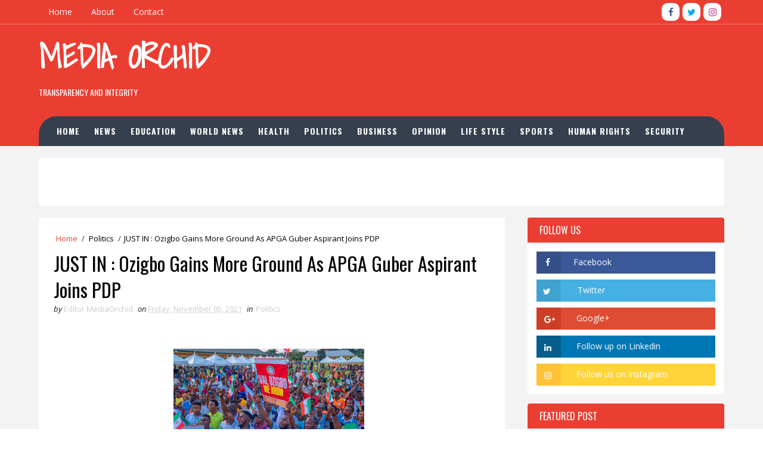

--- FILE ---
content_type: text/html; charset=utf-8
request_url: https://www.google.com/recaptcha/api2/aframe
body_size: 268
content:
<!DOCTYPE HTML><html><head><meta http-equiv="content-type" content="text/html; charset=UTF-8"></head><body><script nonce="jr8tZsV53jJMEwKoVIeUww">/** Anti-fraud and anti-abuse applications only. See google.com/recaptcha */ try{var clients={'sodar':'https://pagead2.googlesyndication.com/pagead/sodar?'};window.addEventListener("message",function(a){try{if(a.source===window.parent){var b=JSON.parse(a.data);var c=clients[b['id']];if(c){var d=document.createElement('img');d.src=c+b['params']+'&rc='+(localStorage.getItem("rc::a")?sessionStorage.getItem("rc::b"):"");window.document.body.appendChild(d);sessionStorage.setItem("rc::e",parseInt(sessionStorage.getItem("rc::e")||0)+1);localStorage.setItem("rc::h",'1769054902164');}}}catch(b){}});window.parent.postMessage("_grecaptcha_ready", "*");}catch(b){}</script></body></html>

--- FILE ---
content_type: text/javascript; charset=UTF-8
request_url: https://www.mediaorchid.com.ng/feeds/posts/default/-/News?alt=json-in-script&max-results=3&callback=jQuery111009226556057845083_1769054893831&_=1769054893832
body_size: 6371
content:
// API callback
jQuery111009226556057845083_1769054893831({"version":"1.0","encoding":"UTF-8","feed":{"xmlns":"http://www.w3.org/2005/Atom","xmlns$openSearch":"http://a9.com/-/spec/opensearchrss/1.0/","xmlns$blogger":"http://schemas.google.com/blogger/2008","xmlns$georss":"http://www.georss.org/georss","xmlns$gd":"http://schemas.google.com/g/2005","xmlns$thr":"http://purl.org/syndication/thread/1.0","id":{"$t":"tag:blogger.com,1999:blog-373027424254813095"},"updated":{"$t":"2026-01-21T03:50:14.256-08:00"},"category":[{"term":"News"},{"term":"Politics"},{"term":"Defence and Security"},{"term":"Human Rights"},{"term":"Trending"},{"term":"Business"},{"term":"World News"},{"term":"Health"},{"term":"Opinion"},{"term":"Life Style"},{"term":"Education"},{"term":"Sports"},{"term":"BusinessDefence and Security"}],"title":{"type":"text","$t":"Media Orchid"},"subtitle":{"type":"html","$t":"Transparency and Integrity"},"link":[{"rel":"http://schemas.google.com/g/2005#feed","type":"application/atom+xml","href":"https:\/\/www.mediaorchid.com.ng\/feeds\/posts\/default"},{"rel":"self","type":"application/atom+xml","href":"https:\/\/www.blogger.com\/feeds\/373027424254813095\/posts\/default\/-\/News?alt=json-in-script\u0026max-results=3"},{"rel":"alternate","type":"text/html","href":"https:\/\/www.mediaorchid.com.ng\/search\/label\/News"},{"rel":"hub","href":"http://pubsubhubbub.appspot.com/"},{"rel":"next","type":"application/atom+xml","href":"https:\/\/www.blogger.com\/feeds\/373027424254813095\/posts\/default\/-\/News\/-\/News?alt=json-in-script\u0026start-index=4\u0026max-results=3"}],"author":[{"name":{"$t":"Editor MediaOrchid"},"uri":{"$t":"http:\/\/www.blogger.com\/profile\/01071517589481480067"},"email":{"$t":"noreply@blogger.com"},"gd$image":{"rel":"http://schemas.google.com/g/2005#thumbnail","width":"16","height":"16","src":"https:\/\/img1.blogblog.com\/img\/b16-rounded.gif"}}],"generator":{"version":"7.00","uri":"http://www.blogger.com","$t":"Blogger"},"openSearch$totalResults":{"$t":"1875"},"openSearch$startIndex":{"$t":"1"},"openSearch$itemsPerPage":{"$t":"3"},"entry":[{"id":{"$t":"tag:blogger.com,1999:blog-373027424254813095.post-1060558939483784018"},"published":{"$t":"2026-01-20T05:41:00.000-08:00"},"updated":{"$t":"2026-01-20T05:41:45.628-08:00"},"category":[{"scheme":"http://www.blogger.com/atom/ns#","term":"Human Rights"},{"scheme":"http://www.blogger.com/atom/ns#","term":"News"}],"title":{"type":"text","$t":"Oba Of Benin Palace Incident: ‘Perpetrators Of Violence Against Obaseki To Face Justice’ — Falana "},"content":{"type":"html","$t":"\u003Cp\u003E\u0026nbsp;\u003C\/p\u003E\u003Cdiv class=\"separator\" style=\"clear: both; text-align: center;\"\u003E\u003Ca href=\"https:\/\/blogger.googleusercontent.com\/img\/b\/R29vZ2xl\/AVvXsEjIsy6Rt7nuy4mH0HxFm9T3PReX8wi9aaSj2qy7mixpcOnPUPd67ql5zzAgNH2w5TeCIdc8YZsyXr1uP1ZRZgvN75UH9O1KwPo56F79mGXezrEhssJoF-KWlUrn32w0QBQR4FYc4Anc5mgxfNA5Dyb8L0VdFsYh5i4TQQleSg8D4sI5fKlOzq2e2FE14g\/s576\/images%20-%202026-01-20T144504.211.jpeg\" style=\"margin-left: 1em; margin-right: 1em;\"\u003E\u003Cimg border=\"0\" data-original-height=\"321\" data-original-width=\"576\" height=\"178\" src=\"https:\/\/blogger.googleusercontent.com\/img\/b\/R29vZ2xl\/AVvXsEjIsy6Rt7nuy4mH0HxFm9T3PReX8wi9aaSj2qy7mixpcOnPUPd67ql5zzAgNH2w5TeCIdc8YZsyXr1uP1ZRZgvN75UH9O1KwPo56F79mGXezrEhssJoF-KWlUrn32w0QBQR4FYc4Anc5mgxfNA5Dyb8L0VdFsYh5i4TQQleSg8D4sI5fKlOzq2e2FE14g\/s320\/images%20-%202026-01-20T144504.211.jpeg\" width=\"320\" \/\u003E\u003C\/a\u003E\u003C\/div\u003E\u003Cbr \/\u003E\u003Cp\u003E\u003C\/p\u003E\u003Cp\u003E\u003Cspan style=\"color: #ffa400; font-family: georgia; font-size: large;\"\u003E\u003Cb\u003EFalana Describes Attack On Obaseki As Terrorism Under Nigerian law, Criticises Police For Arresting Victim Instead Of Attackers.\u0026nbsp;\u003C\/b\u003E\u003C\/span\u003E\u003Cspan\u003E\u003C\/span\u003E\u003C\/p\u003E\u003Ca name='more'\u003E\u003C\/a\u003E\u003Cp\u003E\u003C\/p\u003E\u003Cp\u003E\u003Cbr \/\u003E\u003C\/p\u003E\u003Cp\u003EHuman Rights lawyer, Femi Falana, has given a legal perspective to the pending case brought by filmmaker and politician, Don Pedro Obaseki, against those who allegedly assaulted him.\u003C\/p\u003E\u003Cp\u003E\u003Cbr \/\u003E\u003C\/p\u003E\u003Cp\u003EOn Sunday, Mr Obaseki, who was stripped and paraded last December by some youths in Edo State, announced that he will be seeking redress through the courts.\u003C\/p\u003E\u003Cp\u003E\u003Cbr \/\u003E\u003C\/p\u003E\u003Cp\u003EIn a statement, the businessman and film director said that his decision to sue was taken after extensive consultations with his wife and children, members of the Obaseki family and clan, senior legal advisers and respected elders.\u003C\/p\u003E\u003Cp\u003E\u003Cbr \/\u003E\u003C\/p\u003E\u003Cp\u003EHe noted that the move was driven, not by revenge or political motives, but by the need for accountability, deterrence and the protection of human dignity.\u003C\/p\u003E\u003Cp\u003E\u003Cbr \/\u003E\u003C\/p\u003E\u003Cp\u003E\u003Cspan style=\"font-size: medium;\"\u003E\u003Cb\u003ECriminal litigation\u003C\/b\u003E\u003C\/span\u003E\u003C\/p\u003E\u003Cp\u003EThrowing light on the case, Mr Falana, who was a guest on Arise TV, said that the events of 28 December 2025 in Benin City are clearly criminal.\u003C\/p\u003E\u003Cp\u003E\u003Cbr \/\u003E\u003C\/p\u003E\u003Cp\u003EAccording to him, Mr Obaseki’s right to life was threatened by the criminal gang that descended on him while he was playing football in the heart of Benin City.\u003C\/p\u003E\u003Cp\u003E\u003Cbr \/\u003E\u003C\/p\u003E\u003Cp\u003E“As a matter of fact, to disperse the crowd that gathered on the football field, these criminals shot into the air.\u003C\/p\u003E\u003Cp\u003E\u003Cbr \/\u003E\u003C\/p\u003E\u003Cp\u003E“So again, they were armed. We’re going to find out whether they have licences to bear arms. Clearly, it was an attempt on the life of Mr Obaseki,” he said.\u003C\/p\u003E\u003Cp\u003E\u003Cbr \/\u003E\u003C\/p\u003E\u003Cp\u003EDescribing their actions as terrorist acts, Mr Falana said that the filmmaker’s right to dignity was violated, and his right to personal liberty was breached.\u003C\/p\u003E\u003Cp\u003E\u003Cbr \/\u003E\u003C\/p\u003E\u003Cp\u003E“Who ordered that Mr Obaseki be taken to the police station? You would have expected that the assailants would be arrested, made to make a statement by the police, and confronted with the allegations of criminality they had perpetrated during the day.\u003C\/p\u003E\u003Cp\u003E\u003Cbr \/\u003E\u003C\/p\u003E\u003Cp\u003E“To Mr Obaseki’s utter chagrin, he was detained in the police station for about five hours and only allowed to go home after being forced to make his statement. In other words, he became the suspect. At the same time, the criminals who had wanted to kill him were making a jest of him in the police station. Up till now, none of the criminal elements have been arrested and brought to book as expected under the laws of this country,” Mr Falana noted.\u003C\/p\u003E\u003Cp\u003E\u003Cbr \/\u003E\u003C\/p\u003E\u003Cp\u003EThe legal luminary added that those who subjected him to such horrendous brutalisation will have to face the full weight of the law..\u003C\/p\u003E\u003Cp\u003E\u003Cbr \/\u003E\u003C\/p\u003E\u003Cp\u003E\u003Cspan style=\"font-size: medium;\"\u003E\u003Cb\u003ETerrorism-related violence\u003C\/b\u003E\u003C\/span\u003E\u003C\/p\u003E\u003Cp\u003EAccording to Mr Falana, under the Terrorism Act of 2022, once a citizen is kidnapped or abducted and subjected to brutalisation, and in the process they are exposed to ridicule, threatened or killed, it becomes a terrorist act.\u003C\/p\u003E\u003Cp\u003E\u003Cbr \/\u003E\u003C\/p\u003E\u003Cp\u003E“But also, under the Anti-Torture Act of 2017, any person who subjects a Nigerian to physical, psychological and mental torture is liable to be prosecuted, and the penalty is 25 years imprisonment, no option of fine.\u003C\/p\u003E\u003Cp\u003E\u003Cbr \/\u003E\u003C\/p\u003E\u003Cp\u003E“If the victim dies in the process, the torturer will be charged with murder, and that is without prejudice to the right of the victim or the members of the family of the victim to sue for compensation. We are going to put these laws to the test so that the point can be made: nobody is above the law in this country. Whoever has sent these guys will have to be vicariously liable in a civil court for their actions,” he added.\u003C\/p\u003E\u003Cp\u003E\u003Cbr \/\u003E\u003C\/p\u003E\u003Cp\u003EExplaining that Nigeria’s law does not allow any person to engage in criminal acts on behalf of another person, Mr Falana said that with the Benin Traditional Council dissociating the Oba of Benin from the acts, the perpetrators are now on their own, and they are going to pay dearly for their criminal acts.\u003C\/p\u003E\u003Cp\u003E\u003Cbr \/\u003E\u003C\/p\u003E\u003Cp\u003E“Apart from the criminal aspect, we also have the civil aspect of the whole violations of the rights of Mr Obaseki.\u003C\/p\u003E\u003Cp\u003E\u003Cbr \/\u003E\u003C\/p\u003E\u003Cp\u003E“The fact that the state police command has not arrested and charged these guys under the law, somebody will have to give some explanation\u003C\/p\u003E\u003Cp\u003E\u003Cbr \/\u003E\u003C\/p\u003E"},"link":[{"rel":"replies","type":"application/atom+xml","href":"https:\/\/www.mediaorchid.com.ng\/feeds\/1060558939483784018\/comments\/default","title":"Post Comments"},{"rel":"replies","type":"text/html","href":"https:\/\/www.mediaorchid.com.ng\/2026\/01\/oba-of-benin-palace-incident.html#comment-form","title":"0 Comments"},{"rel":"edit","type":"application/atom+xml","href":"https:\/\/www.blogger.com\/feeds\/373027424254813095\/posts\/default\/1060558939483784018"},{"rel":"self","type":"application/atom+xml","href":"https:\/\/www.blogger.com\/feeds\/373027424254813095\/posts\/default\/1060558939483784018"},{"rel":"alternate","type":"text/html","href":"https:\/\/www.mediaorchid.com.ng\/2026\/01\/oba-of-benin-palace-incident.html","title":"Oba Of Benin Palace Incident: ‘Perpetrators Of Violence Against Obaseki To Face Justice’ — Falana "}],"author":[{"name":{"$t":"Editor MediaOrchid"},"uri":{"$t":"http:\/\/www.blogger.com\/profile\/01071517589481480067"},"email":{"$t":"noreply@blogger.com"},"gd$image":{"rel":"http://schemas.google.com/g/2005#thumbnail","width":"16","height":"16","src":"https:\/\/img1.blogblog.com\/img\/b16-rounded.gif"}}],"media$thumbnail":{"xmlns$media":"http://search.yahoo.com/mrss/","url":"https:\/\/blogger.googleusercontent.com\/img\/b\/R29vZ2xl\/AVvXsEjIsy6Rt7nuy4mH0HxFm9T3PReX8wi9aaSj2qy7mixpcOnPUPd67ql5zzAgNH2w5TeCIdc8YZsyXr1uP1ZRZgvN75UH9O1KwPo56F79mGXezrEhssJoF-KWlUrn32w0QBQR4FYc4Anc5mgxfNA5Dyb8L0VdFsYh5i4TQQleSg8D4sI5fKlOzq2e2FE14g\/s72-c\/images%20-%202026-01-20T144504.211.jpeg","height":"72","width":"72"},"thr$total":{"$t":"0"}},{"id":{"$t":"tag:blogger.com,1999:blog-373027424254813095.post-2064966217410555016"},"published":{"$t":"2026-01-20T04:59:00.000-08:00"},"updated":{"$t":"2026-01-20T04:59:11.032-08:00"},"category":[{"scheme":"http://www.blogger.com/atom/ns#","term":"Defence and Security"},{"scheme":"http://www.blogger.com/atom/ns#","term":"News"}],"title":{"type":"text","$t":"DSS Arrests Ex-AGF Abubakar Malami Over Terrorism Financing Allegations"},"content":{"type":"html","$t":"\u003Cp\u003E\u0026nbsp;\u003C\/p\u003E\u003Cdiv class=\"separator\" style=\"clear: both; text-align: center;\"\u003E\u003Ca href=\"https:\/\/blogger.googleusercontent.com\/img\/b\/R29vZ2xl\/AVvXsEgXsgwC3eh0tb_PbPUbl2hUt_mvqLuSGNtO1KwJ41Y1DWZhSB3H57Dj4DOdxD0QgyjtmO9FNx5aZCqBSxiwcTIp-kMoA9lJhbjyIAuixy-2rCkuJHiZL1yYC4MjI2fwp_nF1Msnfp8Mg9WHC6of_Gl6aVHLZINaDwdX_uFXm2C8nrEDx2McqB_u0ZJhrw\/s1280\/IMG-20260120-WA0003.jpg\" imageanchor=\"1\" style=\"margin-left: 1em; margin-right: 1em;\"\u003E\u003Cimg border=\"0\" data-original-height=\"960\" data-original-width=\"1280\" height=\"240\" src=\"https:\/\/blogger.googleusercontent.com\/img\/b\/R29vZ2xl\/AVvXsEgXsgwC3eh0tb_PbPUbl2hUt_mvqLuSGNtO1KwJ41Y1DWZhSB3H57Dj4DOdxD0QgyjtmO9FNx5aZCqBSxiwcTIp-kMoA9lJhbjyIAuixy-2rCkuJHiZL1yYC4MjI2fwp_nF1Msnfp8Mg9WHC6of_Gl6aVHLZINaDwdX_uFXm2C8nrEDx2McqB_u0ZJhrw\/s320\/IMG-20260120-WA0003.jpg\" width=\"320\" \/\u003E\u003C\/a\u003E\u003C\/div\u003E\u003Cbr \/\u003E\u003Cp\u003E\u003C\/p\u003E\u003Cp\u003E\u003Cbr \/\u003E\u003C\/p\u003E\u003Cp\u003E\u003Cb\u003E\u003Cspan style=\"color: #ffa400; font-family: georgia; font-size: large;\"\u003EFormer AGF Malami Detained by DSS Amid Terrorism Financing Probe After Arms Allegation\u003C\/span\u003E\u003C\/b\u003E\u003C\/p\u003E\u003Cp\u003E\u003Cspan\u003E\u003C\/span\u003E\u003C\/p\u003E\u003Ca name='more'\u003E\u003C\/a\u003E\u003Cp\u003E\u003C\/p\u003E\u003Cp\u003EFormer Attorney-General of the Federation (AGF) and Minister of Justice Abubakar Malami, SAN, has been rearrested and taken into custody, this time by operatives of the Department of State Services (DSS).\u003C\/p\u003E\u003Cp\u003EHis arrest, on Monday, was in connection with alleged terrorism financing.\u003C\/p\u003E\u003Cp\u003EMalami, his son, Abdulaziz, and wife, Hajia Asabe Bashir, were on January 7, remanded at the Kuje Correctional Center pending the perfection of their separate bail granted them by a Federal High Court, Abuja.\u003C\/p\u003E\u003Cp\u003EThey were arraigned by the Economic and Financial Crimes Commission (EFCC), on a 16 count criminal charge bordering on fraud and money laundering to the tune of N9 billion.\u003C\/p\u003E\u003Cp\u003EFollowing their not guilty plea, Justice Emeka Nwite, admitted them to bail in the sum of N500 million naira each.\u003C\/p\u003E\u003Cp\u003EReport, however, had it that Malami has again\u0026nbsp; been arrested and was being detained for investigation on alleged terrorism financing.\u003C\/p\u003E\u003Cp\u003EHis arrest and subsequent detention was based on the alleged discovery of arms and ammunition at his country home in Birnin Kebbi, Kebbi State.\u003C\/p\u003E\u003Cp\u003EThe arms were discovered by the anti-graft agency when they searched his residence for evidence in relation to his fraud and money laundering investigation.\u003C\/p\u003E\u003Cp\u003ESince the alleged illegal possession of firearms fell outside the EFCC mandate, the agency handed the matter over to the DSS for comprehensive investigation.\u003C\/p\u003E\u003Cp\u003EConfirming the arrest, a source within the security network, disclosed that the former minister was being investigated over his alleged links with terrorism.\u003C\/p\u003E\u003Cp\u003E“Yes, it is true that DSS operatives arrested Abubakar Malami, SAN. There are several petitions against him bordering on alleged terrorism financing,” the source said.\u003C\/p\u003E\u003Cp\u003EHe stressed that, terrorism and terrorism financing were serious offences globally, which could not be taken lightly.\u003C\/p\u003E\u003Cp\u003E“You’ll recall that when Abubakar Malami, SAN, was the Attorney General of the Federation and Minister of Justice, he vowed that the government of the day would not shield any person or persons linked to terrorism or terrorism financing.\u003C\/p\u003E\u003Cp\u003E“No responsible government would, in the same vein, fold its hands or turn a blind eye to weighty allegations of terrorism financing leveled against any individual, no matter how highly placed. In this case, Malami, SAN.\u003C\/p\u003E\u003Cp\u003E“In the course of investigations, we have what is called inter-agency cooperation. It is not uncommon for one security agency to hand over a person under investigation to another sister security agency.\u003C\/p\u003E\u003Cp\u003E“In Nigeria, the DSS is the sole security agency tasked with the responsibility of investigating such allegations. It’ll be best to allow them do their job,” the source concluded.\u003C\/p\u003E"},"link":[{"rel":"replies","type":"application/atom+xml","href":"https:\/\/www.mediaorchid.com.ng\/feeds\/2064966217410555016\/comments\/default","title":"Post Comments"},{"rel":"replies","type":"text/html","href":"https:\/\/www.mediaorchid.com.ng\/2026\/01\/dss-arrests-ex-agf-abubakar-malami-over.html#comment-form","title":"0 Comments"},{"rel":"edit","type":"application/atom+xml","href":"https:\/\/www.blogger.com\/feeds\/373027424254813095\/posts\/default\/2064966217410555016"},{"rel":"self","type":"application/atom+xml","href":"https:\/\/www.blogger.com\/feeds\/373027424254813095\/posts\/default\/2064966217410555016"},{"rel":"alternate","type":"text/html","href":"https:\/\/www.mediaorchid.com.ng\/2026\/01\/dss-arrests-ex-agf-abubakar-malami-over.html","title":"DSS Arrests Ex-AGF Abubakar Malami Over Terrorism Financing Allegations"}],"author":[{"name":{"$t":"Editor MediaOrchid"},"uri":{"$t":"http:\/\/www.blogger.com\/profile\/01071517589481480067"},"email":{"$t":"noreply@blogger.com"},"gd$image":{"rel":"http://schemas.google.com/g/2005#thumbnail","width":"16","height":"16","src":"https:\/\/img1.blogblog.com\/img\/b16-rounded.gif"}}],"media$thumbnail":{"xmlns$media":"http://search.yahoo.com/mrss/","url":"https:\/\/blogger.googleusercontent.com\/img\/b\/R29vZ2xl\/AVvXsEgXsgwC3eh0tb_PbPUbl2hUt_mvqLuSGNtO1KwJ41Y1DWZhSB3H57Dj4DOdxD0QgyjtmO9FNx5aZCqBSxiwcTIp-kMoA9lJhbjyIAuixy-2rCkuJHiZL1yYC4MjI2fwp_nF1Msnfp8Mg9WHC6of_Gl6aVHLZINaDwdX_uFXm2C8nrEDx2McqB_u0ZJhrw\/s72-c\/IMG-20260120-WA0003.jpg","height":"72","width":"72"},"thr$total":{"$t":"0"}},{"id":{"$t":"tag:blogger.com,1999:blog-373027424254813095.post-6797398292369381425"},"published":{"$t":"2026-01-18T07:46:00.000-08:00"},"updated":{"$t":"2026-01-18T07:46:51.896-08:00"},"category":[{"scheme":"http://www.blogger.com/atom/ns#","term":"News"},{"scheme":"http://www.blogger.com/atom/ns#","term":"Politics"}],"title":{"type":"text","$t":"Tinubu Orders Suspension Of Electronic Registration Exercise In Kano"},"content":{"type":"html","$t":"\u003Cp\u003E\u0026nbsp;\u003C\/p\u003E\u003Cdiv class=\"separator\" style=\"clear: both; text-align: center;\"\u003E\u003Ca href=\"https:\/\/blogger.googleusercontent.com\/img\/b\/R29vZ2xl\/AVvXsEjARiEbGvTYzAMjJK1DrwiEN-JIFIDxiP2HqUpQruYWBFlaHlFGUp7V3c2bdVKAiVQv4NvoPxfIa_trRMfAGYlT4yaOptAuUvcPSCysEHLGNReCYPcy6jd2w-uAiEdkJSO6R830Uux_tWLeIt1x068V6eBEpY8AjaZ0xdNVCDRQvJf0PiL2lYjKdyYcHQ\/s449\/images%20-%202026-01-18T165235.149.jpeg\" imageanchor=\"1\" style=\"margin-left: 1em; margin-right: 1em;\"\u003E\u003Cimg border=\"0\" data-original-height=\"449\" data-original-width=\"445\" height=\"320\" src=\"https:\/\/blogger.googleusercontent.com\/img\/b\/R29vZ2xl\/AVvXsEjARiEbGvTYzAMjJK1DrwiEN-JIFIDxiP2HqUpQruYWBFlaHlFGUp7V3c2bdVKAiVQv4NvoPxfIa_trRMfAGYlT4yaOptAuUvcPSCysEHLGNReCYPcy6jd2w-uAiEdkJSO6R830Uux_tWLeIt1x068V6eBEpY8AjaZ0xdNVCDRQvJf0PiL2lYjKdyYcHQ\/s320\/images%20-%202026-01-18T165235.149.jpeg\" width=\"317\" \/\u003E\u003C\/a\u003E\u003C\/div\u003E\u003Cbr \/\u003E\u003Cp\u003E\u003C\/p\u003E\u003Cp\u003E\u0026nbsp;\u003C\/p\u003E\u003Cp\u003E\u003Cspan style=\"color: #ffa400; font-family: georgia; font-size: large;\"\u003E\u003Cb\u003EAPC Halts E-Registration in Kano On Tinubu’s Orders Amid Defection Row —Doguwa\u003C\/b\u003E\u003C\/span\u003E\u003Cspan\u003E\u003C\/span\u003E\u003C\/p\u003E\u003Ca name='more'\u003E\u003C\/a\u003E\u003Cp\u003E\u003C\/p\u003E\u003Cp\u003E\u003Cbr \/\u003E\u003C\/p\u003E\u003Cp\u003EPresident Bola Tinubu has ordered the suspension of the commencement of the All Progressives Congress’ electronic registration exercise in Kano State.\u003C\/p\u003E\u003Cp\u003EThe directive was disclosed by a member of the House of Representatives, Alhassan Ado Doguwa, in a 27-second video widely circulated on social media on Saturday.\u003C\/p\u003E\u003Cp\u003EIn the video, Doguwa said the decision was taken by the APC national leadership following an order from President Tinubu.\u003C\/p\u003E\u003Cp\u003E“The leadership of the APC at the national level, acting on the directive of President Bola Tinubu, has ordered that the commencement of the APC e-registration in Kano be stopped,” the lawmaker said.\u003C\/p\u003E\u003Cp\u003EDoguwa, who represents Doguwa\/Tudun Wada Federal Constituency, is a ranking APC chieftain in Kano and currently serves as Chairman of the House Committee on Petroleum Resources (Upstream) as well as the Special Committee on Oil Theft\/Losses in the 10th National Assembly.\u003C\/p\u003E\u003Cp\u003EThe development comes barely a week after the Kano State Publicity Secretary of the APC, Hon. Ahmed Aruwa, revealed that the party was set to flag off the e-registration exercise in the state.\u003C\/p\u003E\u003Cp\u003EAruwa said the APC was expecting the former governor of Kano State and national leader of the party, Abdullahi Umar Ganduje, to be in the state for the exercise.\u003C\/p\u003E\u003Cp\u003E“We are fully prepared for the commencement of the e-registration, and we are expecting our leader, Dr Abdullahi Umar Ganduje, to be in Kano for the official flag-off.\u003C\/p\u003E\u003Cp\u003E“The registration is part of efforts to strengthen the party’s structure and expand its membership base across the state,” Aruwa said.\u003C\/p\u003E\u003Cp\u003EExplaining the sudden halt, Doguwa suggested that the decision was linked to ongoing political developments involving the Kano State Governor.\u003C\/p\u003E\u003Cp\u003E“What will you do if Tinubu says he has accepted Abba? Well, today he accepted him.\u003C\/p\u003E\u003Cp\u003E“The plan was to start collecting the APC e-registration register tomorrow, but the President and the national leadership of the APC said to pause and wait until Abba officially defects, as he will be the first to collect the membership card,” the lawmaker said.\u003C\/p\u003E\u003Cp\u003EAlthough the APC has yet to issue an official statement explaining the suspension, the development comes amid heightened political tension and speculation surrounding the possible defection of Kano State Governor Abba Kabir Yusuf from the New Nigeria Peoples Party to the APC.\u003C\/p\u003E\u003Cp\u003EFor weeks, the Kano political space has been awash with rumours of ongoing high-level consultations involving the governor, top APC figures, and influential political stakeholders in Abuja and Kano, with claims that Yusuf may be considering a switch ahead of the 2027 general elections.\u003C\/p\u003E\u003Cp\u003E\u003Cbr \/\u003E\u003C\/p\u003E"},"link":[{"rel":"replies","type":"application/atom+xml","href":"https:\/\/www.mediaorchid.com.ng\/feeds\/6797398292369381425\/comments\/default","title":"Post Comments"},{"rel":"replies","type":"text/html","href":"https:\/\/www.mediaorchid.com.ng\/2026\/01\/tinubu-orders-suspension-of-electronic.html#comment-form","title":"0 Comments"},{"rel":"edit","type":"application/atom+xml","href":"https:\/\/www.blogger.com\/feeds\/373027424254813095\/posts\/default\/6797398292369381425"},{"rel":"self","type":"application/atom+xml","href":"https:\/\/www.blogger.com\/feeds\/373027424254813095\/posts\/default\/6797398292369381425"},{"rel":"alternate","type":"text/html","href":"https:\/\/www.mediaorchid.com.ng\/2026\/01\/tinubu-orders-suspension-of-electronic.html","title":"Tinubu Orders Suspension Of Electronic Registration Exercise In Kano"}],"author":[{"name":{"$t":"Editor MediaOrchid"},"uri":{"$t":"http:\/\/www.blogger.com\/profile\/01071517589481480067"},"email":{"$t":"noreply@blogger.com"},"gd$image":{"rel":"http://schemas.google.com/g/2005#thumbnail","width":"16","height":"16","src":"https:\/\/img1.blogblog.com\/img\/b16-rounded.gif"}}],"media$thumbnail":{"xmlns$media":"http://search.yahoo.com/mrss/","url":"https:\/\/blogger.googleusercontent.com\/img\/b\/R29vZ2xl\/AVvXsEjARiEbGvTYzAMjJK1DrwiEN-JIFIDxiP2HqUpQruYWBFlaHlFGUp7V3c2bdVKAiVQv4NvoPxfIa_trRMfAGYlT4yaOptAuUvcPSCysEHLGNReCYPcy6jd2w-uAiEdkJSO6R830Uux_tWLeIt1x068V6eBEpY8AjaZ0xdNVCDRQvJf0PiL2lYjKdyYcHQ\/s72-c\/images%20-%202026-01-18T165235.149.jpeg","height":"72","width":"72"},"thr$total":{"$t":"0"}}]}});

--- FILE ---
content_type: text/javascript; charset=UTF-8
request_url: https://www.mediaorchid.com.ng/feeds/posts/default?alt=json-in-script&max-results=5&callback=jQuery111009226556057845083_1769054893829&_=1769054893830
body_size: 10158
content:
// API callback
jQuery111009226556057845083_1769054893829({"version":"1.0","encoding":"UTF-8","feed":{"xmlns":"http://www.w3.org/2005/Atom","xmlns$openSearch":"http://a9.com/-/spec/opensearchrss/1.0/","xmlns$blogger":"http://schemas.google.com/blogger/2008","xmlns$georss":"http://www.georss.org/georss","xmlns$gd":"http://schemas.google.com/g/2005","xmlns$thr":"http://purl.org/syndication/thread/1.0","id":{"$t":"tag:blogger.com,1999:blog-373027424254813095"},"updated":{"$t":"2026-01-21T03:50:14.256-08:00"},"category":[{"term":"News"},{"term":"Politics"},{"term":"Defence and Security"},{"term":"Human Rights"},{"term":"Trending"},{"term":"Business"},{"term":"World News"},{"term":"Health"},{"term":"Opinion"},{"term":"Life Style"},{"term":"Education"},{"term":"Sports"},{"term":"BusinessDefence and Security"}],"title":{"type":"text","$t":"Media Orchid"},"subtitle":{"type":"html","$t":"Transparency and Integrity"},"link":[{"rel":"http://schemas.google.com/g/2005#feed","type":"application/atom+xml","href":"https:\/\/www.mediaorchid.com.ng\/feeds\/posts\/default"},{"rel":"self","type":"application/atom+xml","href":"https:\/\/www.blogger.com\/feeds\/373027424254813095\/posts\/default?alt=json-in-script\u0026max-results=5"},{"rel":"alternate","type":"text/html","href":"https:\/\/www.mediaorchid.com.ng\/"},{"rel":"hub","href":"http://pubsubhubbub.appspot.com/"},{"rel":"next","type":"application/atom+xml","href":"https:\/\/www.blogger.com\/feeds\/373027424254813095\/posts\/default?alt=json-in-script\u0026start-index=6\u0026max-results=5"}],"author":[{"name":{"$t":"Editor MediaOrchid"},"uri":{"$t":"http:\/\/www.blogger.com\/profile\/01071517589481480067"},"email":{"$t":"noreply@blogger.com"},"gd$image":{"rel":"http://schemas.google.com/g/2005#thumbnail","width":"16","height":"16","src":"https:\/\/img1.blogblog.com\/img\/b16-rounded.gif"}}],"generator":{"version":"7.00","uri":"http://www.blogger.com","$t":"Blogger"},"openSearch$totalResults":{"$t":"2316"},"openSearch$startIndex":{"$t":"1"},"openSearch$itemsPerPage":{"$t":"5"},"entry":[{"id":{"$t":"tag:blogger.com,1999:blog-373027424254813095.post-1060558939483784018"},"published":{"$t":"2026-01-20T05:41:00.000-08:00"},"updated":{"$t":"2026-01-20T05:41:45.628-08:00"},"category":[{"scheme":"http://www.blogger.com/atom/ns#","term":"Human Rights"},{"scheme":"http://www.blogger.com/atom/ns#","term":"News"}],"title":{"type":"text","$t":"Oba Of Benin Palace Incident: ‘Perpetrators Of Violence Against Obaseki To Face Justice’ — Falana "},"content":{"type":"html","$t":"\u003Cp\u003E\u0026nbsp;\u003C\/p\u003E\u003Cdiv class=\"separator\" style=\"clear: both; text-align: center;\"\u003E\u003Ca href=\"https:\/\/blogger.googleusercontent.com\/img\/b\/R29vZ2xl\/AVvXsEjIsy6Rt7nuy4mH0HxFm9T3PReX8wi9aaSj2qy7mixpcOnPUPd67ql5zzAgNH2w5TeCIdc8YZsyXr1uP1ZRZgvN75UH9O1KwPo56F79mGXezrEhssJoF-KWlUrn32w0QBQR4FYc4Anc5mgxfNA5Dyb8L0VdFsYh5i4TQQleSg8D4sI5fKlOzq2e2FE14g\/s576\/images%20-%202026-01-20T144504.211.jpeg\" style=\"margin-left: 1em; margin-right: 1em;\"\u003E\u003Cimg border=\"0\" data-original-height=\"321\" data-original-width=\"576\" height=\"178\" src=\"https:\/\/blogger.googleusercontent.com\/img\/b\/R29vZ2xl\/AVvXsEjIsy6Rt7nuy4mH0HxFm9T3PReX8wi9aaSj2qy7mixpcOnPUPd67ql5zzAgNH2w5TeCIdc8YZsyXr1uP1ZRZgvN75UH9O1KwPo56F79mGXezrEhssJoF-KWlUrn32w0QBQR4FYc4Anc5mgxfNA5Dyb8L0VdFsYh5i4TQQleSg8D4sI5fKlOzq2e2FE14g\/s320\/images%20-%202026-01-20T144504.211.jpeg\" width=\"320\" \/\u003E\u003C\/a\u003E\u003C\/div\u003E\u003Cbr \/\u003E\u003Cp\u003E\u003C\/p\u003E\u003Cp\u003E\u003Cspan style=\"color: #ffa400; font-family: georgia; font-size: large;\"\u003E\u003Cb\u003EFalana Describes Attack On Obaseki As Terrorism Under Nigerian law, Criticises Police For Arresting Victim Instead Of Attackers.\u0026nbsp;\u003C\/b\u003E\u003C\/span\u003E\u003Cspan\u003E\u003C\/span\u003E\u003C\/p\u003E\u003Ca name='more'\u003E\u003C\/a\u003E\u003Cp\u003E\u003C\/p\u003E\u003Cp\u003E\u003Cbr \/\u003E\u003C\/p\u003E\u003Cp\u003EHuman Rights lawyer, Femi Falana, has given a legal perspective to the pending case brought by filmmaker and politician, Don Pedro Obaseki, against those who allegedly assaulted him.\u003C\/p\u003E\u003Cp\u003E\u003Cbr \/\u003E\u003C\/p\u003E\u003Cp\u003EOn Sunday, Mr Obaseki, who was stripped and paraded last December by some youths in Edo State, announced that he will be seeking redress through the courts.\u003C\/p\u003E\u003Cp\u003E\u003Cbr \/\u003E\u003C\/p\u003E\u003Cp\u003EIn a statement, the businessman and film director said that his decision to sue was taken after extensive consultations with his wife and children, members of the Obaseki family and clan, senior legal advisers and respected elders.\u003C\/p\u003E\u003Cp\u003E\u003Cbr \/\u003E\u003C\/p\u003E\u003Cp\u003EHe noted that the move was driven, not by revenge or political motives, but by the need for accountability, deterrence and the protection of human dignity.\u003C\/p\u003E\u003Cp\u003E\u003Cbr \/\u003E\u003C\/p\u003E\u003Cp\u003E\u003Cspan style=\"font-size: medium;\"\u003E\u003Cb\u003ECriminal litigation\u003C\/b\u003E\u003C\/span\u003E\u003C\/p\u003E\u003Cp\u003EThrowing light on the case, Mr Falana, who was a guest on Arise TV, said that the events of 28 December 2025 in Benin City are clearly criminal.\u003C\/p\u003E\u003Cp\u003E\u003Cbr \/\u003E\u003C\/p\u003E\u003Cp\u003EAccording to him, Mr Obaseki’s right to life was threatened by the criminal gang that descended on him while he was playing football in the heart of Benin City.\u003C\/p\u003E\u003Cp\u003E\u003Cbr \/\u003E\u003C\/p\u003E\u003Cp\u003E“As a matter of fact, to disperse the crowd that gathered on the football field, these criminals shot into the air.\u003C\/p\u003E\u003Cp\u003E\u003Cbr \/\u003E\u003C\/p\u003E\u003Cp\u003E“So again, they were armed. We’re going to find out whether they have licences to bear arms. Clearly, it was an attempt on the life of Mr Obaseki,” he said.\u003C\/p\u003E\u003Cp\u003E\u003Cbr \/\u003E\u003C\/p\u003E\u003Cp\u003EDescribing their actions as terrorist acts, Mr Falana said that the filmmaker’s right to dignity was violated, and his right to personal liberty was breached.\u003C\/p\u003E\u003Cp\u003E\u003Cbr \/\u003E\u003C\/p\u003E\u003Cp\u003E“Who ordered that Mr Obaseki be taken to the police station? You would have expected that the assailants would be arrested, made to make a statement by the police, and confronted with the allegations of criminality they had perpetrated during the day.\u003C\/p\u003E\u003Cp\u003E\u003Cbr \/\u003E\u003C\/p\u003E\u003Cp\u003E“To Mr Obaseki’s utter chagrin, he was detained in the police station for about five hours and only allowed to go home after being forced to make his statement. In other words, he became the suspect. At the same time, the criminals who had wanted to kill him were making a jest of him in the police station. Up till now, none of the criminal elements have been arrested and brought to book as expected under the laws of this country,” Mr Falana noted.\u003C\/p\u003E\u003Cp\u003E\u003Cbr \/\u003E\u003C\/p\u003E\u003Cp\u003EThe legal luminary added that those who subjected him to such horrendous brutalisation will have to face the full weight of the law..\u003C\/p\u003E\u003Cp\u003E\u003Cbr \/\u003E\u003C\/p\u003E\u003Cp\u003E\u003Cspan style=\"font-size: medium;\"\u003E\u003Cb\u003ETerrorism-related violence\u003C\/b\u003E\u003C\/span\u003E\u003C\/p\u003E\u003Cp\u003EAccording to Mr Falana, under the Terrorism Act of 2022, once a citizen is kidnapped or abducted and subjected to brutalisation, and in the process they are exposed to ridicule, threatened or killed, it becomes a terrorist act.\u003C\/p\u003E\u003Cp\u003E\u003Cbr \/\u003E\u003C\/p\u003E\u003Cp\u003E“But also, under the Anti-Torture Act of 2017, any person who subjects a Nigerian to physical, psychological and mental torture is liable to be prosecuted, and the penalty is 25 years imprisonment, no option of fine.\u003C\/p\u003E\u003Cp\u003E\u003Cbr \/\u003E\u003C\/p\u003E\u003Cp\u003E“If the victim dies in the process, the torturer will be charged with murder, and that is without prejudice to the right of the victim or the members of the family of the victim to sue for compensation. We are going to put these laws to the test so that the point can be made: nobody is above the law in this country. Whoever has sent these guys will have to be vicariously liable in a civil court for their actions,” he added.\u003C\/p\u003E\u003Cp\u003E\u003Cbr \/\u003E\u003C\/p\u003E\u003Cp\u003EExplaining that Nigeria’s law does not allow any person to engage in criminal acts on behalf of another person, Mr Falana said that with the Benin Traditional Council dissociating the Oba of Benin from the acts, the perpetrators are now on their own, and they are going to pay dearly for their criminal acts.\u003C\/p\u003E\u003Cp\u003E\u003Cbr \/\u003E\u003C\/p\u003E\u003Cp\u003E“Apart from the criminal aspect, we also have the civil aspect of the whole violations of the rights of Mr Obaseki.\u003C\/p\u003E\u003Cp\u003E\u003Cbr \/\u003E\u003C\/p\u003E\u003Cp\u003E“The fact that the state police command has not arrested and charged these guys under the law, somebody will have to give some explanation\u003C\/p\u003E\u003Cp\u003E\u003Cbr \/\u003E\u003C\/p\u003E"},"link":[{"rel":"replies","type":"application/atom+xml","href":"https:\/\/www.mediaorchid.com.ng\/feeds\/1060558939483784018\/comments\/default","title":"Post Comments"},{"rel":"replies","type":"text/html","href":"https:\/\/www.mediaorchid.com.ng\/2026\/01\/oba-of-benin-palace-incident.html#comment-form","title":"0 Comments"},{"rel":"edit","type":"application/atom+xml","href":"https:\/\/www.blogger.com\/feeds\/373027424254813095\/posts\/default\/1060558939483784018"},{"rel":"self","type":"application/atom+xml","href":"https:\/\/www.blogger.com\/feeds\/373027424254813095\/posts\/default\/1060558939483784018"},{"rel":"alternate","type":"text/html","href":"https:\/\/www.mediaorchid.com.ng\/2026\/01\/oba-of-benin-palace-incident.html","title":"Oba Of Benin Palace Incident: ‘Perpetrators Of Violence Against Obaseki To Face Justice’ — Falana "}],"author":[{"name":{"$t":"Editor MediaOrchid"},"uri":{"$t":"http:\/\/www.blogger.com\/profile\/01071517589481480067"},"email":{"$t":"noreply@blogger.com"},"gd$image":{"rel":"http://schemas.google.com/g/2005#thumbnail","width":"16","height":"16","src":"https:\/\/img1.blogblog.com\/img\/b16-rounded.gif"}}],"media$thumbnail":{"xmlns$media":"http://search.yahoo.com/mrss/","url":"https:\/\/blogger.googleusercontent.com\/img\/b\/R29vZ2xl\/AVvXsEjIsy6Rt7nuy4mH0HxFm9T3PReX8wi9aaSj2qy7mixpcOnPUPd67ql5zzAgNH2w5TeCIdc8YZsyXr1uP1ZRZgvN75UH9O1KwPo56F79mGXezrEhssJoF-KWlUrn32w0QBQR4FYc4Anc5mgxfNA5Dyb8L0VdFsYh5i4TQQleSg8D4sI5fKlOzq2e2FE14g\/s72-c\/images%20-%202026-01-20T144504.211.jpeg","height":"72","width":"72"},"thr$total":{"$t":"0"}},{"id":{"$t":"tag:blogger.com,1999:blog-373027424254813095.post-2064966217410555016"},"published":{"$t":"2026-01-20T04:59:00.000-08:00"},"updated":{"$t":"2026-01-20T04:59:11.032-08:00"},"category":[{"scheme":"http://www.blogger.com/atom/ns#","term":"Defence and Security"},{"scheme":"http://www.blogger.com/atom/ns#","term":"News"}],"title":{"type":"text","$t":"DSS Arrests Ex-AGF Abubakar Malami Over Terrorism Financing Allegations"},"content":{"type":"html","$t":"\u003Cp\u003E\u0026nbsp;\u003C\/p\u003E\u003Cdiv class=\"separator\" style=\"clear: both; text-align: center;\"\u003E\u003Ca href=\"https:\/\/blogger.googleusercontent.com\/img\/b\/R29vZ2xl\/AVvXsEgXsgwC3eh0tb_PbPUbl2hUt_mvqLuSGNtO1KwJ41Y1DWZhSB3H57Dj4DOdxD0QgyjtmO9FNx5aZCqBSxiwcTIp-kMoA9lJhbjyIAuixy-2rCkuJHiZL1yYC4MjI2fwp_nF1Msnfp8Mg9WHC6of_Gl6aVHLZINaDwdX_uFXm2C8nrEDx2McqB_u0ZJhrw\/s1280\/IMG-20260120-WA0003.jpg\" imageanchor=\"1\" style=\"margin-left: 1em; margin-right: 1em;\"\u003E\u003Cimg border=\"0\" data-original-height=\"960\" data-original-width=\"1280\" height=\"240\" src=\"https:\/\/blogger.googleusercontent.com\/img\/b\/R29vZ2xl\/AVvXsEgXsgwC3eh0tb_PbPUbl2hUt_mvqLuSGNtO1KwJ41Y1DWZhSB3H57Dj4DOdxD0QgyjtmO9FNx5aZCqBSxiwcTIp-kMoA9lJhbjyIAuixy-2rCkuJHiZL1yYC4MjI2fwp_nF1Msnfp8Mg9WHC6of_Gl6aVHLZINaDwdX_uFXm2C8nrEDx2McqB_u0ZJhrw\/s320\/IMG-20260120-WA0003.jpg\" width=\"320\" \/\u003E\u003C\/a\u003E\u003C\/div\u003E\u003Cbr \/\u003E\u003Cp\u003E\u003C\/p\u003E\u003Cp\u003E\u003Cbr \/\u003E\u003C\/p\u003E\u003Cp\u003E\u003Cb\u003E\u003Cspan style=\"color: #ffa400; font-family: georgia; font-size: large;\"\u003EFormer AGF Malami Detained by DSS Amid Terrorism Financing Probe After Arms Allegation\u003C\/span\u003E\u003C\/b\u003E\u003C\/p\u003E\u003Cp\u003E\u003Cspan\u003E\u003C\/span\u003E\u003C\/p\u003E\u003Ca name='more'\u003E\u003C\/a\u003E\u003Cp\u003E\u003C\/p\u003E\u003Cp\u003EFormer Attorney-General of the Federation (AGF) and Minister of Justice Abubakar Malami, SAN, has been rearrested and taken into custody, this time by operatives of the Department of State Services (DSS).\u003C\/p\u003E\u003Cp\u003EHis arrest, on Monday, was in connection with alleged terrorism financing.\u003C\/p\u003E\u003Cp\u003EMalami, his son, Abdulaziz, and wife, Hajia Asabe Bashir, were on January 7, remanded at the Kuje Correctional Center pending the perfection of their separate bail granted them by a Federal High Court, Abuja.\u003C\/p\u003E\u003Cp\u003EThey were arraigned by the Economic and Financial Crimes Commission (EFCC), on a 16 count criminal charge bordering on fraud and money laundering to the tune of N9 billion.\u003C\/p\u003E\u003Cp\u003EFollowing their not guilty plea, Justice Emeka Nwite, admitted them to bail in the sum of N500 million naira each.\u003C\/p\u003E\u003Cp\u003EReport, however, had it that Malami has again\u0026nbsp; been arrested and was being detained for investigation on alleged terrorism financing.\u003C\/p\u003E\u003Cp\u003EHis arrest and subsequent detention was based on the alleged discovery of arms and ammunition at his country home in Birnin Kebbi, Kebbi State.\u003C\/p\u003E\u003Cp\u003EThe arms were discovered by the anti-graft agency when they searched his residence for evidence in relation to his fraud and money laundering investigation.\u003C\/p\u003E\u003Cp\u003ESince the alleged illegal possession of firearms fell outside the EFCC mandate, the agency handed the matter over to the DSS for comprehensive investigation.\u003C\/p\u003E\u003Cp\u003EConfirming the arrest, a source within the security network, disclosed that the former minister was being investigated over his alleged links with terrorism.\u003C\/p\u003E\u003Cp\u003E“Yes, it is true that DSS operatives arrested Abubakar Malami, SAN. There are several petitions against him bordering on alleged terrorism financing,” the source said.\u003C\/p\u003E\u003Cp\u003EHe stressed that, terrorism and terrorism financing were serious offences globally, which could not be taken lightly.\u003C\/p\u003E\u003Cp\u003E“You’ll recall that when Abubakar Malami, SAN, was the Attorney General of the Federation and Minister of Justice, he vowed that the government of the day would not shield any person or persons linked to terrorism or terrorism financing.\u003C\/p\u003E\u003Cp\u003E“No responsible government would, in the same vein, fold its hands or turn a blind eye to weighty allegations of terrorism financing leveled against any individual, no matter how highly placed. In this case, Malami, SAN.\u003C\/p\u003E\u003Cp\u003E“In the course of investigations, we have what is called inter-agency cooperation. It is not uncommon for one security agency to hand over a person under investigation to another sister security agency.\u003C\/p\u003E\u003Cp\u003E“In Nigeria, the DSS is the sole security agency tasked with the responsibility of investigating such allegations. It’ll be best to allow them do their job,” the source concluded.\u003C\/p\u003E"},"link":[{"rel":"replies","type":"application/atom+xml","href":"https:\/\/www.mediaorchid.com.ng\/feeds\/2064966217410555016\/comments\/default","title":"Post Comments"},{"rel":"replies","type":"text/html","href":"https:\/\/www.mediaorchid.com.ng\/2026\/01\/dss-arrests-ex-agf-abubakar-malami-over.html#comment-form","title":"0 Comments"},{"rel":"edit","type":"application/atom+xml","href":"https:\/\/www.blogger.com\/feeds\/373027424254813095\/posts\/default\/2064966217410555016"},{"rel":"self","type":"application/atom+xml","href":"https:\/\/www.blogger.com\/feeds\/373027424254813095\/posts\/default\/2064966217410555016"},{"rel":"alternate","type":"text/html","href":"https:\/\/www.mediaorchid.com.ng\/2026\/01\/dss-arrests-ex-agf-abubakar-malami-over.html","title":"DSS Arrests Ex-AGF Abubakar Malami Over Terrorism Financing Allegations"}],"author":[{"name":{"$t":"Editor MediaOrchid"},"uri":{"$t":"http:\/\/www.blogger.com\/profile\/01071517589481480067"},"email":{"$t":"noreply@blogger.com"},"gd$image":{"rel":"http://schemas.google.com/g/2005#thumbnail","width":"16","height":"16","src":"https:\/\/img1.blogblog.com\/img\/b16-rounded.gif"}}],"media$thumbnail":{"xmlns$media":"http://search.yahoo.com/mrss/","url":"https:\/\/blogger.googleusercontent.com\/img\/b\/R29vZ2xl\/AVvXsEgXsgwC3eh0tb_PbPUbl2hUt_mvqLuSGNtO1KwJ41Y1DWZhSB3H57Dj4DOdxD0QgyjtmO9FNx5aZCqBSxiwcTIp-kMoA9lJhbjyIAuixy-2rCkuJHiZL1yYC4MjI2fwp_nF1Msnfp8Mg9WHC6of_Gl6aVHLZINaDwdX_uFXm2C8nrEDx2McqB_u0ZJhrw\/s72-c\/IMG-20260120-WA0003.jpg","height":"72","width":"72"},"thr$total":{"$t":"0"}},{"id":{"$t":"tag:blogger.com,1999:blog-373027424254813095.post-6797398292369381425"},"published":{"$t":"2026-01-18T07:46:00.000-08:00"},"updated":{"$t":"2026-01-18T07:46:51.896-08:00"},"category":[{"scheme":"http://www.blogger.com/atom/ns#","term":"News"},{"scheme":"http://www.blogger.com/atom/ns#","term":"Politics"}],"title":{"type":"text","$t":"Tinubu Orders Suspension Of Electronic Registration Exercise In Kano"},"content":{"type":"html","$t":"\u003Cp\u003E\u0026nbsp;\u003C\/p\u003E\u003Cdiv class=\"separator\" style=\"clear: both; text-align: center;\"\u003E\u003Ca href=\"https:\/\/blogger.googleusercontent.com\/img\/b\/R29vZ2xl\/AVvXsEjARiEbGvTYzAMjJK1DrwiEN-JIFIDxiP2HqUpQruYWBFlaHlFGUp7V3c2bdVKAiVQv4NvoPxfIa_trRMfAGYlT4yaOptAuUvcPSCysEHLGNReCYPcy6jd2w-uAiEdkJSO6R830Uux_tWLeIt1x068V6eBEpY8AjaZ0xdNVCDRQvJf0PiL2lYjKdyYcHQ\/s449\/images%20-%202026-01-18T165235.149.jpeg\" imageanchor=\"1\" style=\"margin-left: 1em; margin-right: 1em;\"\u003E\u003Cimg border=\"0\" data-original-height=\"449\" data-original-width=\"445\" height=\"320\" src=\"https:\/\/blogger.googleusercontent.com\/img\/b\/R29vZ2xl\/AVvXsEjARiEbGvTYzAMjJK1DrwiEN-JIFIDxiP2HqUpQruYWBFlaHlFGUp7V3c2bdVKAiVQv4NvoPxfIa_trRMfAGYlT4yaOptAuUvcPSCysEHLGNReCYPcy6jd2w-uAiEdkJSO6R830Uux_tWLeIt1x068V6eBEpY8AjaZ0xdNVCDRQvJf0PiL2lYjKdyYcHQ\/s320\/images%20-%202026-01-18T165235.149.jpeg\" width=\"317\" \/\u003E\u003C\/a\u003E\u003C\/div\u003E\u003Cbr \/\u003E\u003Cp\u003E\u003C\/p\u003E\u003Cp\u003E\u0026nbsp;\u003C\/p\u003E\u003Cp\u003E\u003Cspan style=\"color: #ffa400; font-family: georgia; font-size: large;\"\u003E\u003Cb\u003EAPC Halts E-Registration in Kano On Tinubu’s Orders Amid Defection Row —Doguwa\u003C\/b\u003E\u003C\/span\u003E\u003Cspan\u003E\u003C\/span\u003E\u003C\/p\u003E\u003Ca name='more'\u003E\u003C\/a\u003E\u003Cp\u003E\u003C\/p\u003E\u003Cp\u003E\u003Cbr \/\u003E\u003C\/p\u003E\u003Cp\u003EPresident Bola Tinubu has ordered the suspension of the commencement of the All Progressives Congress’ electronic registration exercise in Kano State.\u003C\/p\u003E\u003Cp\u003EThe directive was disclosed by a member of the House of Representatives, Alhassan Ado Doguwa, in a 27-second video widely circulated on social media on Saturday.\u003C\/p\u003E\u003Cp\u003EIn the video, Doguwa said the decision was taken by the APC national leadership following an order from President Tinubu.\u003C\/p\u003E\u003Cp\u003E“The leadership of the APC at the national level, acting on the directive of President Bola Tinubu, has ordered that the commencement of the APC e-registration in Kano be stopped,” the lawmaker said.\u003C\/p\u003E\u003Cp\u003EDoguwa, who represents Doguwa\/Tudun Wada Federal Constituency, is a ranking APC chieftain in Kano and currently serves as Chairman of the House Committee on Petroleum Resources (Upstream) as well as the Special Committee on Oil Theft\/Losses in the 10th National Assembly.\u003C\/p\u003E\u003Cp\u003EThe development comes barely a week after the Kano State Publicity Secretary of the APC, Hon. Ahmed Aruwa, revealed that the party was set to flag off the e-registration exercise in the state.\u003C\/p\u003E\u003Cp\u003EAruwa said the APC was expecting the former governor of Kano State and national leader of the party, Abdullahi Umar Ganduje, to be in the state for the exercise.\u003C\/p\u003E\u003Cp\u003E“We are fully prepared for the commencement of the e-registration, and we are expecting our leader, Dr Abdullahi Umar Ganduje, to be in Kano for the official flag-off.\u003C\/p\u003E\u003Cp\u003E“The registration is part of efforts to strengthen the party’s structure and expand its membership base across the state,” Aruwa said.\u003C\/p\u003E\u003Cp\u003EExplaining the sudden halt, Doguwa suggested that the decision was linked to ongoing political developments involving the Kano State Governor.\u003C\/p\u003E\u003Cp\u003E“What will you do if Tinubu says he has accepted Abba? Well, today he accepted him.\u003C\/p\u003E\u003Cp\u003E“The plan was to start collecting the APC e-registration register tomorrow, but the President and the national leadership of the APC said to pause and wait until Abba officially defects, as he will be the first to collect the membership card,” the lawmaker said.\u003C\/p\u003E\u003Cp\u003EAlthough the APC has yet to issue an official statement explaining the suspension, the development comes amid heightened political tension and speculation surrounding the possible defection of Kano State Governor Abba Kabir Yusuf from the New Nigeria Peoples Party to the APC.\u003C\/p\u003E\u003Cp\u003EFor weeks, the Kano political space has been awash with rumours of ongoing high-level consultations involving the governor, top APC figures, and influential political stakeholders in Abuja and Kano, with claims that Yusuf may be considering a switch ahead of the 2027 general elections.\u003C\/p\u003E\u003Cp\u003E\u003Cbr \/\u003E\u003C\/p\u003E"},"link":[{"rel":"replies","type":"application/atom+xml","href":"https:\/\/www.mediaorchid.com.ng\/feeds\/6797398292369381425\/comments\/default","title":"Post Comments"},{"rel":"replies","type":"text/html","href":"https:\/\/www.mediaorchid.com.ng\/2026\/01\/tinubu-orders-suspension-of-electronic.html#comment-form","title":"0 Comments"},{"rel":"edit","type":"application/atom+xml","href":"https:\/\/www.blogger.com\/feeds\/373027424254813095\/posts\/default\/6797398292369381425"},{"rel":"self","type":"application/atom+xml","href":"https:\/\/www.blogger.com\/feeds\/373027424254813095\/posts\/default\/6797398292369381425"},{"rel":"alternate","type":"text/html","href":"https:\/\/www.mediaorchid.com.ng\/2026\/01\/tinubu-orders-suspension-of-electronic.html","title":"Tinubu Orders Suspension Of Electronic Registration Exercise In Kano"}],"author":[{"name":{"$t":"Editor MediaOrchid"},"uri":{"$t":"http:\/\/www.blogger.com\/profile\/01071517589481480067"},"email":{"$t":"noreply@blogger.com"},"gd$image":{"rel":"http://schemas.google.com/g/2005#thumbnail","width":"16","height":"16","src":"https:\/\/img1.blogblog.com\/img\/b16-rounded.gif"}}],"media$thumbnail":{"xmlns$media":"http://search.yahoo.com/mrss/","url":"https:\/\/blogger.googleusercontent.com\/img\/b\/R29vZ2xl\/AVvXsEjARiEbGvTYzAMjJK1DrwiEN-JIFIDxiP2HqUpQruYWBFlaHlFGUp7V3c2bdVKAiVQv4NvoPxfIa_trRMfAGYlT4yaOptAuUvcPSCysEHLGNReCYPcy6jd2w-uAiEdkJSO6R830Uux_tWLeIt1x068V6eBEpY8AjaZ0xdNVCDRQvJf0PiL2lYjKdyYcHQ\/s72-c\/images%20-%202026-01-18T165235.149.jpeg","height":"72","width":"72"},"thr$total":{"$t":"0"}},{"id":{"$t":"tag:blogger.com,1999:blog-373027424254813095.post-6934910705867389788"},"published":{"$t":"2026-01-18T07:17:00.000-08:00"},"updated":{"$t":"2026-01-18T07:17:54.257-08:00"},"category":[{"scheme":"http://www.blogger.com/atom/ns#","term":"Defence and Security"},{"scheme":"http://www.blogger.com/atom/ns#","term":"News"}],"title":{"type":"text","$t":"NAF Airstrikes Neutralise Over 40 Terrorists In Borno"},"content":{"type":"html","$t":"\u003Cp\u003E\u0026nbsp;\u003C\/p\u003E\u003Cdiv class=\"separator\" style=\"clear: both; text-align: center;\"\u003E\u003Ca href=\"https:\/\/blogger.googleusercontent.com\/img\/b\/R29vZ2xl\/AVvXsEjrU2TfLCYTeGmjJntGkDaqNSQOm4CqVF01g_Ye-6NY7DgMnq4YJy7djYNokn6-wh0149nGTSSl7Bs5KleaB1QAunnhCTrnlbxdz454xI9Hilcou9PsCYr6-oPAANKXc7PaIL69-lc_Q1G2a8OTDei1Ful_iqSBpWv1K80EwA5FsDYP_C2HmjSkewY3KQ\/s576\/images%20-%202026-01-18T162516.000.jpeg\" imageanchor=\"1\" style=\"margin-left: 1em; margin-right: 1em;\"\u003E\u003Cimg border=\"0\" data-original-height=\"360\" data-original-width=\"576\" height=\"200\" src=\"https:\/\/blogger.googleusercontent.com\/img\/b\/R29vZ2xl\/AVvXsEjrU2TfLCYTeGmjJntGkDaqNSQOm4CqVF01g_Ye-6NY7DgMnq4YJy7djYNokn6-wh0149nGTSSl7Bs5KleaB1QAunnhCTrnlbxdz454xI9Hilcou9PsCYr6-oPAANKXc7PaIL69-lc_Q1G2a8OTDei1Ful_iqSBpWv1K80EwA5FsDYP_C2HmjSkewY3KQ\/s320\/images%20-%202026-01-18T162516.000.jpeg\" width=\"320\" \/\u003E\u003C\/a\u003E\u003C\/div\u003E\u003Cbr \/\u003E\u003Cp\u003E\u003C\/p\u003E\u003Cp\u003E\u003Cbr \/\u003E\u003C\/p\u003E\u003Cp\u003E\u003Cspan style=\"color: #ffa400; font-family: georgia; font-size: large;\"\u003E\u003Cb\u003EStrike Brings Respite to Borno as Terrorists Routed\u003C\/b\u003E\u003C\/span\u003E\u003C\/p\u003E\u003Cp\u003E\u003Cb style=\"color: #ffa400; font-family: georgia; font-size: x-large;\"\u003E.... Assessment Confirms No Further Threats.\u003C\/b\u003E\u003C\/p\u003E\u003Cp\u003E\u003Cspan style=\"color: #ffa400; font-family: georgia; font-size: large;\"\u003E\u003Cb\u003E\u003Cspan\u003E\u003C\/span\u003E\u003C\/b\u003E\u003C\/span\u003E\u003C\/p\u003E\u003Ca name='more'\u003E\u003C\/a\u003E\u003Cp\u003E\u003C\/p\u003E\u003Cp\u003E\u003Cbr \/\u003E\u003C\/p\u003E\u003Cp\u003EThe Nigerian Air Force has neutralised more than 40 terrorists in coordinated close air support and air interdiction operations at Azir and Musarram areas of Borno, disrupting planned attacks and bolstering ongoing ground operations.\u003C\/p\u003E\u003Cp\u003E\u003Cbr \/\u003E\u003C\/p\u003E\u003Cp\u003EThis was contained in a statement released by the Director of Public Relations and Information, NAF, Air Commodore Ehimen Ejodame, on Sunday in Abuja.\u003C\/p\u003E\u003Cp\u003E\u003Cbr \/\u003E\u003C\/p\u003E\u003Cp\u003EEjodame said the operations were conducted on January 15 and 16 by the Air Component of Operation HADIN KAI, following actionable intelligence and in close coordination with troops in contact.\u003C\/p\u003E\u003Cp\u003E\u003Cbr \/\u003E\u003C\/p\u003E\u003Cp\u003EHe said the NAF aircraft, in the early hours of January 16, swiftly responded to a distress report at Azir, where troops were engaged with terrorists withdrawing from the area.\u003C\/p\u003E\u003Cp\u003E\u003Cbr \/\u003E\u003C\/p\u003E\u003Cp\u003EAccording to him, further scans revealed terrorist elements attempting to regroup under nearby tree cover, prompting precise and successive airstrikes that neutralised several of them.\u003C\/p\u003E\u003Cp\u003E\u003Cbr \/\u003E\u003C\/p\u003E\u003Cp\u003E“Post-strike assessment confirmed no further threats, while feedback from ground troops, local authorities, and community sources indicated a significant degradation of terrorist presence and a return of relative calm.\u003C\/p\u003E\u003Cp\u003E\u003Cbr \/\u003E\u003C\/p\u003E\u003Cp\u003E“Earlier on January 15, NAF air assets carried out a successful air interdiction at Musarram in the Tumbuns general area after intelligence revealed terrorists assembling on canoes to launch attacks along the Baga and Fish Dam axis.\u003C\/p\u003E\u003Cp\u003E“On arrival, the aircraft sighted about 10 canoes and over 40 suspected terrorists, who were engaged in multiple passes, throwing them into disarray.\u003C\/p\u003E\u003Cp\u003E\u003Cbr \/\u003E\u003C\/p\u003E\u003Cp\u003E“Some fleeing elements were trailed and neutralised, while others who regrouped at an assembly area were also engaged, effectively dismantling the terrorist concentration,” he said.\u003C\/p\u003E\u003Cp\u003E\u003Cbr \/\u003E\u003C\/p\u003E\u003Cp\u003EReacting, the Chief of the Air Staff, Air Marshal Sunday Aneke, reaffirmed the NAF’s commitment to providing timely and decisive air support to ground forces.\u003C\/p\u003E\u003Cp\u003E\u003Cbr \/\u003E\u003C\/p\u003E\u003Cp\u003EAneke said the operations demonstrated the effectiveness of intelligence-led air power and close air–ground coordination in denying terrorists freedom of action.\u003C\/p\u003E\u003Cp\u003E\u003Cbr \/\u003E\u003C\/p\u003E\u003Cp\u003EHe assured Nigerians of sustained pressure on terrorist elements as the Armed Forces of Nigeria continue efforts to degrade their capabilities and stabilise affected areas.\u003C\/p\u003E\u003Cp\u003E\u003Cbr \/\u003E\u003C\/p\u003E\u003Cp\u003EAzir and Musarram, located in Damboa Local Government Area of Borno, have long been hotspots of persistent insecurity stemming from the operations of Boko Haram and its splinter group, ISWAP.\u003C\/p\u003E\u003Cp\u003E\u003Cbr \/\u003E\u003C\/p\u003E\u003Cp\u003ETroops around Wajiroko in Azir Multe were ambushed in November 2025, killing soldiers and Civilian Joint Task Force members, including the execution of a captured Brigadier General Musa Uba.\u003C\/p\u003E\u003Cdiv\u003E\u003Cbr \/\u003E\u003C\/div\u003E"},"link":[{"rel":"replies","type":"application/atom+xml","href":"https:\/\/www.mediaorchid.com.ng\/feeds\/6934910705867389788\/comments\/default","title":"Post Comments"},{"rel":"replies","type":"text/html","href":"https:\/\/www.mediaorchid.com.ng\/2026\/01\/naf-airstrikes-neutralise-over-40.html#comment-form","title":"0 Comments"},{"rel":"edit","type":"application/atom+xml","href":"https:\/\/www.blogger.com\/feeds\/373027424254813095\/posts\/default\/6934910705867389788"},{"rel":"self","type":"application/atom+xml","href":"https:\/\/www.blogger.com\/feeds\/373027424254813095\/posts\/default\/6934910705867389788"},{"rel":"alternate","type":"text/html","href":"https:\/\/www.mediaorchid.com.ng\/2026\/01\/naf-airstrikes-neutralise-over-40.html","title":"NAF Airstrikes Neutralise Over 40 Terrorists In Borno"}],"author":[{"name":{"$t":"Editor MediaOrchid"},"uri":{"$t":"http:\/\/www.blogger.com\/profile\/01071517589481480067"},"email":{"$t":"noreply@blogger.com"},"gd$image":{"rel":"http://schemas.google.com/g/2005#thumbnail","width":"16","height":"16","src":"https:\/\/img1.blogblog.com\/img\/b16-rounded.gif"}}],"media$thumbnail":{"xmlns$media":"http://search.yahoo.com/mrss/","url":"https:\/\/blogger.googleusercontent.com\/img\/b\/R29vZ2xl\/AVvXsEjrU2TfLCYTeGmjJntGkDaqNSQOm4CqVF01g_Ye-6NY7DgMnq4YJy7djYNokn6-wh0149nGTSSl7Bs5KleaB1QAunnhCTrnlbxdz454xI9Hilcou9PsCYr6-oPAANKXc7PaIL69-lc_Q1G2a8OTDei1Ful_iqSBpWv1K80EwA5FsDYP_C2HmjSkewY3KQ\/s72-c\/images%20-%202026-01-18T162516.000.jpeg","height":"72","width":"72"},"thr$total":{"$t":"0"}},{"id":{"$t":"tag:blogger.com,1999:blog-373027424254813095.post-8596991555486233320"},"published":{"$t":"2026-01-18T06:46:00.000-08:00"},"updated":{"$t":"2026-01-18T06:48:28.937-08:00"},"category":[{"scheme":"http://www.blogger.com/atom/ns#","term":"Defence and Security"},{"scheme":"http://www.blogger.com/atom/ns#","term":"News"}],"title":{"type":"text","$t":"Ekpoma Violence: 52 Suspects Nabbed, Not Peaceful Protesters, IGP Clarifies"},"content":{"type":"html","$t":"\u003Cp\u003E\u0026nbsp;\u003C\/p\u003E\u003Cdiv class=\"separator\" style=\"clear: both; text-align: center;\"\u003E\u003Ca href=\"https:\/\/blogger.googleusercontent.com\/img\/b\/R29vZ2xl\/AVvXsEgUAbGv8wkcWi1oAkMFGrDeWFRLxwA3C78OfISu31ocpz6ZzIlU_sLj8tCD67-iCEgAcsXWqfBM9voMUiqmrwSyUa7Se2rQ9MxPH-jwIQCH9lYAvnMz9UlGKp734OQbtzB-j7leplEDtJgz5JgHXQg-xtJoCOj8H3NxyB1dHzXI2KWUNcnCwUJ5T0RvGA\/s562\/images%20-%202026-01-18T155442.366.jpeg\" style=\"margin-left: 1em; margin-right: 1em;\"\u003E\u003Cimg border=\"0\" data-original-height=\"544\" data-original-width=\"562\" height=\"310\" src=\"https:\/\/blogger.googleusercontent.com\/img\/b\/R29vZ2xl\/AVvXsEgUAbGv8wkcWi1oAkMFGrDeWFRLxwA3C78OfISu31ocpz6ZzIlU_sLj8tCD67-iCEgAcsXWqfBM9voMUiqmrwSyUa7Se2rQ9MxPH-jwIQCH9lYAvnMz9UlGKp734OQbtzB-j7leplEDtJgz5JgHXQg-xtJoCOj8H3NxyB1dHzXI2KWUNcnCwUJ5T0RvGA\/s320\/images%20-%202026-01-18T155442.366.jpeg\" width=\"320\" \/\u003E\u003C\/a\u003E\u003C\/div\u003E\u003Cbr \/\u003E\u003Cp\u003E\u003C\/p\u003E\u003Cp\u003E\u003Cbr \/\u003E\u003C\/p\u003E\u003Cp\u003E\u003Cbr \/\u003E\u003C\/p\u003E\u003Cp\u003E\u003Cspan style=\"color: #ffa400; font-family: georgia; font-size: large;\"\u003E\u003Cb\u003EPolice Unfairly Accused After Incidents Under The Guise Of Protests — IGP Egbetokun\u0026nbsp;\u003C\/b\u003E\u003C\/span\u003E\u003Cspan\u003E\u003C\/span\u003E\u003C\/p\u003E\u003Ca name='more'\u003E\u003C\/a\u003E\u003Cp\u003E\u003C\/p\u003E\u003Cp\u003E\u003Cbr \/\u003E\u003C\/p\u003E\u003Cp\u003EThe Inspector-General of Police, Kayode Egbetokun, has dismissed allegations that the police arrested innocent Nigerians and peaceful protesters during the recent unrest in Ekpoma, Edo State, describing such claims as a “false narrative”.\u003C\/p\u003E\u003Cp\u003E\u003Cbr \/\u003E\u003C\/p\u003E\u003Cp\u003EEgbetokun made the remarks during an interview aired on Channels Television on Saturday, amid widespread criticism over the arrest and detention of dozens of persons following a protest in the university town.\u003C\/p\u003E\u003Cp\u003E\u003Cbr \/\u003E\u003C\/p\u003E\u003Cp\u003EResponding to questions on whether he was aware of allegations that the police arrested peaceful protesters in Ekpoma, the IG said the police were often unfairly accused after violent incidents that occurred under the guise of protests.\u003C\/p\u003E\u003Cp\u003E\u003Cbr \/\u003E\u003C\/p\u003E\u003Cp\u003E“That’s the usual false narrative against the police.\u003C\/p\u003E\u003Cp\u003E“When people have committed criminal offences during protests, we are used to narratives that the police arrested peaceful protesters,” Egbetokun said.\u003C\/p\u003E\u003Cp\u003E\u003Cbr \/\u003E\u003C\/p\u003E\u003Cp\u003EHe added that even in instances where police formations were attacked, officers killed and weapons stolen, the public still accused the police of targeting innocent demonstrators.\u003C\/p\u003E\u003Cp\u003E\u003Cbr \/\u003E\u003C\/p\u003E\u003Cp\u003E“Even those who burnt down police stations, murdered policemen, stole our arms during protests, Nigerians will accuse us that we are arresting people who are on peaceful protest,” he said.\u003C\/p\u003E\u003Cp\u003E\u003Cbr \/\u003E\u003C\/p\u003E\u003Cp\u003EAddressing the Ekpoma incident specifically, Egbetokun maintained that the police had no issue with lawful demonstrations and would not arrest anyone for participating in a peaceful protest.\u003C\/p\u003E\u003Cp\u003E\u003Cbr \/\u003E\u003C\/p\u003E\u003Cp\u003E“In the case of Ekpoma, of course, the police will not go after anybody who participated in a peaceful protest. We are not against peaceful protest.\u003C\/p\u003E\u003Cp\u003E\u003Cbr \/\u003E\u003C\/p\u003E\u003Cp\u003E“We have made this clear many times and we continue to say it, that the police will not stop anybody who comes out for peaceful protest. If you want to come out for peaceful protest, what’s our business? We will protect you,” he said.\u003C\/p\u003E\u003Cp\u003E\u003Cbr \/\u003E\u003C\/p\u003E\u003Cp\u003EThe IG stressed that violence, looting and destruction of property, not peaceful protest, were the concern of the police.\u003C\/p\u003E\u003Cp\u003E\u003Cbr \/\u003E\u003C\/p\u003E\u003Cp\u003E“Peaceful protest is not a challenge to the police. It is those people who want to perpetrate crime, carry out violence, destroy property and loot shops during protest. Those are the ones we have problems with,” he said.\u003C\/p\u003E\u003Cp\u003EEgbetokun disclosed that 52 persons were arrested in Ekpoma, insisting they were not peaceful protesters but individuals allegedly involved in criminal activities.\u003C\/p\u003E\u003Cp\u003E\u003Cbr \/\u003E\u003C\/p\u003E\u003Cp\u003E“In Ekpoma, yes, 52 of them were arrested during the protest, and those 52, from the report coming to me, are those people who were involved in the looting of shops and the vandalising of the palace of the Enogie of Ekpoma.\u003C\/p\u003E\u003Cp\u003E\u003Cbr \/\u003E\u003C\/p\u003E\u003Cp\u003E“That was the report I have, not arrest and detention of peaceful protesters. No. That’s the usual wrong narrative that we are used to in Nigeria. So I debunk that,” he said.\u003C\/p\u003E\u003Cp\u003E\u003Cbr \/\u003E\u003C\/p\u003E\u003Cp\u003EThe comments come against the backdrop of public outrage following reports that students of Ambrose Alli University, Ekpoma, Edo State, were among 52 persons remanded at the Ubiaja Correctional Centre for offences including malicious damage and armed robbery.\u003C\/p\u003E\u003Cp\u003E\u003Cbr \/\u003E\u003C\/p\u003E\u003Cp\u003EPUNCH Online had reported that the arrests followed a protest aimed at highlighting insecurity in Ekpoma, which later turned violent after suspected hoodlums hijacked the demonstration, attacked traders and blocked roads by burning tyres.\u003C\/p\u003E\u003Cp\u003E\u003Cbr \/\u003E\u003C\/p\u003E\u003Cp\u003ESeveral activists and politicians, including former Vice President Atiku Abubakar and the senator representing Kogi Central, Natasha Akpoti-Uduaghan, had condemned the arrests, describing them as an attempt to suppress democratic expression.\u003C\/p\u003E\u003Cp\u003E\u003Cbr \/\u003E\u003C\/p\u003E\u003Cp\u003EHowever, the Edo State Government rejected claims that the unrest was a student protest, insisting it was a “coordinated riot aimed at destabilising the state”.\u003C\/p\u003E\u003Cp\u003E\u003Cbr \/\u003E\u003C\/p\u003E\u003Cp\u003ELast Wednesday, the state government announced that 38 students of Ambrose Alli University arrested during the unrest would be released. The Commissioner for Education, Paddy Iyamu, said some of the students were freed on Tuesday, while others would regain their freedom later on Wednesday.\u003C\/p\u003E\u003Cp\u003E\u003Cbr \/\u003E\u003C\/p\u003E\u003Cp\u003EThe Edo State Police Command had earlier said suspects who looted and vandalised property during the protest in Ekpoma, Esan West Local Government Area, were arrested following the breakdown of law and order.\u003C\/p\u003E\u003Cp\u003E\u003Cbr \/\u003E\u003C\/p\u003E\u003Cp\u003EResidents had reportedly blocked the highway after the death of a youth, amid rising insecurity and cases of kidnapping in the area.\u003C\/p\u003E\u003Cp\u003E\u003Cbr \/\u003E\u003C\/p\u003E\u003Cp\u003EVideos circulating online showed youths attacking a livestock market in Ekpoma, chasing traders away, slaughtering goats and leaving cattle roaming freely on major roads, further fuelling public concern over the violence that accompanied the protest.\u003C\/p\u003E\u003Cp\u003E\u003Cbr \/\u003E\u003C\/p\u003E"},"link":[{"rel":"replies","type":"application/atom+xml","href":"https:\/\/www.mediaorchid.com.ng\/feeds\/8596991555486233320\/comments\/default","title":"Post Comments"},{"rel":"replies","type":"text/html","href":"https:\/\/www.mediaorchid.com.ng\/2026\/01\/ekpoma-violence-52-suspects-nabbed-not.html#comment-form","title":"0 Comments"},{"rel":"edit","type":"application/atom+xml","href":"https:\/\/www.blogger.com\/feeds\/373027424254813095\/posts\/default\/8596991555486233320"},{"rel":"self","type":"application/atom+xml","href":"https:\/\/www.blogger.com\/feeds\/373027424254813095\/posts\/default\/8596991555486233320"},{"rel":"alternate","type":"text/html","href":"https:\/\/www.mediaorchid.com.ng\/2026\/01\/ekpoma-violence-52-suspects-nabbed-not.html","title":"Ekpoma Violence: 52 Suspects Nabbed, Not Peaceful Protesters, IGP Clarifies"}],"author":[{"name":{"$t":"Editor MediaOrchid"},"uri":{"$t":"http:\/\/www.blogger.com\/profile\/01071517589481480067"},"email":{"$t":"noreply@blogger.com"},"gd$image":{"rel":"http://schemas.google.com/g/2005#thumbnail","width":"16","height":"16","src":"https:\/\/img1.blogblog.com\/img\/b16-rounded.gif"}}],"media$thumbnail":{"xmlns$media":"http://search.yahoo.com/mrss/","url":"https:\/\/blogger.googleusercontent.com\/img\/b\/R29vZ2xl\/AVvXsEgUAbGv8wkcWi1oAkMFGrDeWFRLxwA3C78OfISu31ocpz6ZzIlU_sLj8tCD67-iCEgAcsXWqfBM9voMUiqmrwSyUa7Se2rQ9MxPH-jwIQCH9lYAvnMz9UlGKp734OQbtzB-j7leplEDtJgz5JgHXQg-xtJoCOj8H3NxyB1dHzXI2KWUNcnCwUJ5T0RvGA\/s72-c\/images%20-%202026-01-18T155442.366.jpeg","height":"72","width":"72"},"thr$total":{"$t":"0"}}]}});

--- FILE ---
content_type: text/javascript; charset=UTF-8
request_url: https://www.mediaorchid.com.ng/feeds/posts/default/-/Politics?alt=json-in-script&max-results=4&callback=jQuery111009226556057845083_1769054893833&_=1769054893834
body_size: 6228
content:
// API callback
jQuery111009226556057845083_1769054893833({"version":"1.0","encoding":"UTF-8","feed":{"xmlns":"http://www.w3.org/2005/Atom","xmlns$openSearch":"http://a9.com/-/spec/opensearchrss/1.0/","xmlns$blogger":"http://schemas.google.com/blogger/2008","xmlns$georss":"http://www.georss.org/georss","xmlns$gd":"http://schemas.google.com/g/2005","xmlns$thr":"http://purl.org/syndication/thread/1.0","id":{"$t":"tag:blogger.com,1999:blog-373027424254813095"},"updated":{"$t":"2026-01-21T03:50:14.256-08:00"},"category":[{"term":"News"},{"term":"Politics"},{"term":"Defence and Security"},{"term":"Human Rights"},{"term":"Trending"},{"term":"Business"},{"term":"World News"},{"term":"Health"},{"term":"Opinion"},{"term":"Life Style"},{"term":"Education"},{"term":"Sports"},{"term":"BusinessDefence and Security"}],"title":{"type":"text","$t":"Media Orchid"},"subtitle":{"type":"html","$t":"Transparency and Integrity"},"link":[{"rel":"http://schemas.google.com/g/2005#feed","type":"application/atom+xml","href":"https:\/\/www.mediaorchid.com.ng\/feeds\/posts\/default"},{"rel":"self","type":"application/atom+xml","href":"https:\/\/www.blogger.com\/feeds\/373027424254813095\/posts\/default\/-\/Politics?alt=json-in-script\u0026max-results=4"},{"rel":"alternate","type":"text/html","href":"https:\/\/www.mediaorchid.com.ng\/search\/label\/Politics"},{"rel":"hub","href":"http://pubsubhubbub.appspot.com/"},{"rel":"next","type":"application/atom+xml","href":"https:\/\/www.blogger.com\/feeds\/373027424254813095\/posts\/default\/-\/Politics\/-\/Politics?alt=json-in-script\u0026start-index=5\u0026max-results=4"}],"author":[{"name":{"$t":"Editor MediaOrchid"},"uri":{"$t":"http:\/\/www.blogger.com\/profile\/01071517589481480067"},"email":{"$t":"noreply@blogger.com"},"gd$image":{"rel":"http://schemas.google.com/g/2005#thumbnail","width":"16","height":"16","src":"https:\/\/img1.blogblog.com\/img\/b16-rounded.gif"}}],"generator":{"version":"7.00","uri":"http://www.blogger.com","$t":"Blogger"},"openSearch$totalResults":{"$t":"732"},"openSearch$startIndex":{"$t":"1"},"openSearch$itemsPerPage":{"$t":"4"},"entry":[{"id":{"$t":"tag:blogger.com,1999:blog-373027424254813095.post-6797398292369381425"},"published":{"$t":"2026-01-18T07:46:00.000-08:00"},"updated":{"$t":"2026-01-18T07:46:51.896-08:00"},"category":[{"scheme":"http://www.blogger.com/atom/ns#","term":"News"},{"scheme":"http://www.blogger.com/atom/ns#","term":"Politics"}],"title":{"type":"text","$t":"Tinubu Orders Suspension Of Electronic Registration Exercise In Kano"},"content":{"type":"html","$t":"\u003Cp\u003E\u0026nbsp;\u003C\/p\u003E\u003Cdiv class=\"separator\" style=\"clear: both; text-align: center;\"\u003E\u003Ca href=\"https:\/\/blogger.googleusercontent.com\/img\/b\/R29vZ2xl\/AVvXsEjARiEbGvTYzAMjJK1DrwiEN-JIFIDxiP2HqUpQruYWBFlaHlFGUp7V3c2bdVKAiVQv4NvoPxfIa_trRMfAGYlT4yaOptAuUvcPSCysEHLGNReCYPcy6jd2w-uAiEdkJSO6R830Uux_tWLeIt1x068V6eBEpY8AjaZ0xdNVCDRQvJf0PiL2lYjKdyYcHQ\/s449\/images%20-%202026-01-18T165235.149.jpeg\" imageanchor=\"1\" style=\"margin-left: 1em; margin-right: 1em;\"\u003E\u003Cimg border=\"0\" data-original-height=\"449\" data-original-width=\"445\" height=\"320\" src=\"https:\/\/blogger.googleusercontent.com\/img\/b\/R29vZ2xl\/AVvXsEjARiEbGvTYzAMjJK1DrwiEN-JIFIDxiP2HqUpQruYWBFlaHlFGUp7V3c2bdVKAiVQv4NvoPxfIa_trRMfAGYlT4yaOptAuUvcPSCysEHLGNReCYPcy6jd2w-uAiEdkJSO6R830Uux_tWLeIt1x068V6eBEpY8AjaZ0xdNVCDRQvJf0PiL2lYjKdyYcHQ\/s320\/images%20-%202026-01-18T165235.149.jpeg\" width=\"317\" \/\u003E\u003C\/a\u003E\u003C\/div\u003E\u003Cbr \/\u003E\u003Cp\u003E\u003C\/p\u003E\u003Cp\u003E\u0026nbsp;\u003C\/p\u003E\u003Cp\u003E\u003Cspan style=\"color: #ffa400; font-family: georgia; font-size: large;\"\u003E\u003Cb\u003EAPC Halts E-Registration in Kano On Tinubu’s Orders Amid Defection Row —Doguwa\u003C\/b\u003E\u003C\/span\u003E\u003Cspan\u003E\u003C\/span\u003E\u003C\/p\u003E\u003Ca name='more'\u003E\u003C\/a\u003E\u003Cp\u003E\u003C\/p\u003E\u003Cp\u003E\u003Cbr \/\u003E\u003C\/p\u003E\u003Cp\u003EPresident Bola Tinubu has ordered the suspension of the commencement of the All Progressives Congress’ electronic registration exercise in Kano State.\u003C\/p\u003E\u003Cp\u003EThe directive was disclosed by a member of the House of Representatives, Alhassan Ado Doguwa, in a 27-second video widely circulated on social media on Saturday.\u003C\/p\u003E\u003Cp\u003EIn the video, Doguwa said the decision was taken by the APC national leadership following an order from President Tinubu.\u003C\/p\u003E\u003Cp\u003E“The leadership of the APC at the national level, acting on the directive of President Bola Tinubu, has ordered that the commencement of the APC e-registration in Kano be stopped,” the lawmaker said.\u003C\/p\u003E\u003Cp\u003EDoguwa, who represents Doguwa\/Tudun Wada Federal Constituency, is a ranking APC chieftain in Kano and currently serves as Chairman of the House Committee on Petroleum Resources (Upstream) as well as the Special Committee on Oil Theft\/Losses in the 10th National Assembly.\u003C\/p\u003E\u003Cp\u003EThe development comes barely a week after the Kano State Publicity Secretary of the APC, Hon. Ahmed Aruwa, revealed that the party was set to flag off the e-registration exercise in the state.\u003C\/p\u003E\u003Cp\u003EAruwa said the APC was expecting the former governor of Kano State and national leader of the party, Abdullahi Umar Ganduje, to be in the state for the exercise.\u003C\/p\u003E\u003Cp\u003E“We are fully prepared for the commencement of the e-registration, and we are expecting our leader, Dr Abdullahi Umar Ganduje, to be in Kano for the official flag-off.\u003C\/p\u003E\u003Cp\u003E“The registration is part of efforts to strengthen the party’s structure and expand its membership base across the state,” Aruwa said.\u003C\/p\u003E\u003Cp\u003EExplaining the sudden halt, Doguwa suggested that the decision was linked to ongoing political developments involving the Kano State Governor.\u003C\/p\u003E\u003Cp\u003E“What will you do if Tinubu says he has accepted Abba? Well, today he accepted him.\u003C\/p\u003E\u003Cp\u003E“The plan was to start collecting the APC e-registration register tomorrow, but the President and the national leadership of the APC said to pause and wait until Abba officially defects, as he will be the first to collect the membership card,” the lawmaker said.\u003C\/p\u003E\u003Cp\u003EAlthough the APC has yet to issue an official statement explaining the suspension, the development comes amid heightened political tension and speculation surrounding the possible defection of Kano State Governor Abba Kabir Yusuf from the New Nigeria Peoples Party to the APC.\u003C\/p\u003E\u003Cp\u003EFor weeks, the Kano political space has been awash with rumours of ongoing high-level consultations involving the governor, top APC figures, and influential political stakeholders in Abuja and Kano, with claims that Yusuf may be considering a switch ahead of the 2027 general elections.\u003C\/p\u003E\u003Cp\u003E\u003Cbr \/\u003E\u003C\/p\u003E"},"link":[{"rel":"replies","type":"application/atom+xml","href":"https:\/\/www.mediaorchid.com.ng\/feeds\/6797398292369381425\/comments\/default","title":"Post Comments"},{"rel":"replies","type":"text/html","href":"https:\/\/www.mediaorchid.com.ng\/2026\/01\/tinubu-orders-suspension-of-electronic.html#comment-form","title":"0 Comments"},{"rel":"edit","type":"application/atom+xml","href":"https:\/\/www.blogger.com\/feeds\/373027424254813095\/posts\/default\/6797398292369381425"},{"rel":"self","type":"application/atom+xml","href":"https:\/\/www.blogger.com\/feeds\/373027424254813095\/posts\/default\/6797398292369381425"},{"rel":"alternate","type":"text/html","href":"https:\/\/www.mediaorchid.com.ng\/2026\/01\/tinubu-orders-suspension-of-electronic.html","title":"Tinubu Orders Suspension Of Electronic Registration Exercise In Kano"}],"author":[{"name":{"$t":"Editor MediaOrchid"},"uri":{"$t":"http:\/\/www.blogger.com\/profile\/01071517589481480067"},"email":{"$t":"noreply@blogger.com"},"gd$image":{"rel":"http://schemas.google.com/g/2005#thumbnail","width":"16","height":"16","src":"https:\/\/img1.blogblog.com\/img\/b16-rounded.gif"}}],"media$thumbnail":{"xmlns$media":"http://search.yahoo.com/mrss/","url":"https:\/\/blogger.googleusercontent.com\/img\/b\/R29vZ2xl\/AVvXsEjARiEbGvTYzAMjJK1DrwiEN-JIFIDxiP2HqUpQruYWBFlaHlFGUp7V3c2bdVKAiVQv4NvoPxfIa_trRMfAGYlT4yaOptAuUvcPSCysEHLGNReCYPcy6jd2w-uAiEdkJSO6R830Uux_tWLeIt1x068V6eBEpY8AjaZ0xdNVCDRQvJf0PiL2lYjKdyYcHQ\/s72-c\/images%20-%202026-01-18T165235.149.jpeg","height":"72","width":"72"},"thr$total":{"$t":"0"}},{"id":{"$t":"tag:blogger.com,1999:blog-373027424254813095.post-6683150996915376410"},"published":{"$t":"2026-01-18T06:07:00.000-08:00"},"updated":{"$t":"2026-01-18T06:07:21.863-08:00"},"category":[{"scheme":"http://www.blogger.com/atom/ns#","term":"News"},{"scheme":"http://www.blogger.com/atom/ns#","term":"Politics"}],"title":{"type":"text","$t":"Post-Election: Uganda's Social Media Ban Remains After Election"},"content":{"type":"html","$t":"\u003Cp\u003E\u0026nbsp;\u003C\/p\u003E\u003Cdiv class=\"separator\" style=\"clear: both; text-align: center;\"\u003E\u003Ca href=\"https:\/\/blogger.googleusercontent.com\/img\/b\/R29vZ2xl\/AVvXsEjLzOZh3W5t-X7ow2tO2yx2oXL24zAjNsbuE6BNmfeAaA4gKhf658C1TLES3oawI6BMFRZdRMiqHPKriWr0z04XtxbxHuAdWmNGfarr5pmg1xY9-7NJXh-9MRnZzCDwFjfh6CjVuIEgmzWO74y09Cs_ghQ5_363hADWhrMb9NnN485CiVhar0seOhs2bg\/s576\/images%20(100).jpeg\" imageanchor=\"1\" style=\"margin-left: 1em; margin-right: 1em;\"\u003E\u003Cimg border=\"0\" data-original-height=\"363\" data-original-width=\"576\" height=\"202\" src=\"https:\/\/blogger.googleusercontent.com\/img\/b\/R29vZ2xl\/AVvXsEjLzOZh3W5t-X7ow2tO2yx2oXL24zAjNsbuE6BNmfeAaA4gKhf658C1TLES3oawI6BMFRZdRMiqHPKriWr0z04XtxbxHuAdWmNGfarr5pmg1xY9-7NJXh-9MRnZzCDwFjfh6CjVuIEgmzWO74y09Cs_ghQ5_363hADWhrMb9NnN485CiVhar0seOhs2bg\/s320\/images%20(100).jpeg\" width=\"320\" \/\u003E\u003C\/a\u003E\u003C\/div\u003E\u003Cbr \/\u003E\u003Cp\u003E\u003C\/p\u003E\u003Cp\u003E\u003Cbr \/\u003E\u003C\/p\u003E\u003Cp\u003EUganda said Sunday it would maintain a ban on social media platforms while lifting a nationwide internet block hours after longtime ruler Yoweri Museveni was declared the winner of national elections.\u003C\/p\u003E\u003Cp\u003EThe internet was blocked two days before polls opened on Thursday. While the government said that it was necessary to curb “misinformation,” the United Nations labelled the decision “deeply worrying.”\u003C\/p\u003E\u003Cp\u003EAlthough much of the country remained calm after the vote, there were reports of small-scale protests late Saturday after the results, with AFP journalists hearing tear gas in parts of the capital, Kampala.\u003C\/p\u003E\u003Cp\u003EAs of Sunday morning, the security presence in Kampala appeared to have significantly decreased, with people out on the streets and shops open.\u003C\/p\u003E\u003Cp\u003E“Social media platforms… remain temporarily restricted to continue safeguarding against misuse that could threaten public order,” said George Nyombi Thembo, executive director of Uganda Communications Commission (UCC).\u003C\/p\u003E\u003Cp\u003EHe confirmed the return of most of the internet while justifying the days-long suspension as “necessary and proportionate.”\u003C\/p\u003E\u003Cp\u003EThe cut was to “prevent the rapid spread of misinformation, disinformation, and malinformation, to curb potential electoral fraud, and protect against incitement to violence during a highly sensitive national period,” he said.\u003C\/p\u003E\u003Cp\u003EThembo declined to say when full access would be restored, telling reporters, “I don’t want to put an estimate.”\u003C\/p\u003E\u003Cp\u003E“We are a reasonable agency. We are a reasonable government. We don’t expect this to exceed a reasonable time that will mitigate the risk that we are seeing,” he said.\u003C\/p\u003E\u003Cp\u003EIt comes after an election characterised by low turnout and major security deployments, as the government sought to prevent protests similar to those seen in neighbouring Tanzania during polls in October last year.\u003C\/p\u003E\u003Cp\u003EAnalysts have long viewed Ugandan election as a formality, with Museveni exerting total control over the state and security apparatus.\u003C\/p\u003E\u003Cp\u003E\u003Cbr \/\u003E\u003C\/p\u003E\u003Cp\u003EAFP\u003C\/p\u003E\u003Cdiv\u003E\u003Cbr \/\u003E\u003C\/div\u003E\u003Cp\u003E\u003Cbr \/\u003E\u003C\/p\u003E"},"link":[{"rel":"replies","type":"application/atom+xml","href":"https:\/\/www.mediaorchid.com.ng\/feeds\/6683150996915376410\/comments\/default","title":"Post Comments"},{"rel":"replies","type":"text/html","href":"https:\/\/www.mediaorchid.com.ng\/2026\/01\/post-election-ugandas-social-media-ban.html#comment-form","title":"0 Comments"},{"rel":"edit","type":"application/atom+xml","href":"https:\/\/www.blogger.com\/feeds\/373027424254813095\/posts\/default\/6683150996915376410"},{"rel":"self","type":"application/atom+xml","href":"https:\/\/www.blogger.com\/feeds\/373027424254813095\/posts\/default\/6683150996915376410"},{"rel":"alternate","type":"text/html","href":"https:\/\/www.mediaorchid.com.ng\/2026\/01\/post-election-ugandas-social-media-ban.html","title":"Post-Election: Uganda's Social Media Ban Remains After Election"}],"author":[{"name":{"$t":"Editor MediaOrchid"},"uri":{"$t":"http:\/\/www.blogger.com\/profile\/01071517589481480067"},"email":{"$t":"noreply@blogger.com"},"gd$image":{"rel":"http://schemas.google.com/g/2005#thumbnail","width":"16","height":"16","src":"https:\/\/img1.blogblog.com\/img\/b16-rounded.gif"}}],"media$thumbnail":{"xmlns$media":"http://search.yahoo.com/mrss/","url":"https:\/\/blogger.googleusercontent.com\/img\/b\/R29vZ2xl\/AVvXsEjLzOZh3W5t-X7ow2tO2yx2oXL24zAjNsbuE6BNmfeAaA4gKhf658C1TLES3oawI6BMFRZdRMiqHPKriWr0z04XtxbxHuAdWmNGfarr5pmg1xY9-7NJXh-9MRnZzCDwFjfh6CjVuIEgmzWO74y09Cs_ghQ5_363hADWhrMb9NnN485CiVhar0seOhs2bg\/s72-c\/images%20(100).jpeg","height":"72","width":"72"},"thr$total":{"$t":"0"}},{"id":{"$t":"tag:blogger.com,1999:blog-373027424254813095.post-160240408988397799"},"published":{"$t":"2025-05-14T09:52:00.000-07:00"},"updated":{"$t":"2025-05-14T09:52:52.005-07:00"},"category":[{"scheme":"http://www.blogger.com/atom/ns#","term":"Human Rights"},{"scheme":"http://www.blogger.com/atom/ns#","term":"News"},{"scheme":"http://www.blogger.com/atom/ns#","term":"Politics"}],"title":{"type":"text","$t":"#BurntAlive: Ecowas Court Rejects Kogi's Challenge In Salome Abuh's Case"},"content":{"type":"html","$t":"\u003Cp\u003E\u0026nbsp;\u003C\/p\u003E\u003Cdiv class=\"separator\" style=\"clear: both; text-align: center;\"\u003E\u003Ca href=\"https:\/\/blogger.googleusercontent.com\/img\/b\/R29vZ2xl\/AVvXsEijJp9zshYg4vKU9cJQQ96XHx1NpVpUNBxacYPgXOzfSpdSwUBP1h_dKEZKROcpmUsI71wt3DP_AqashgDg9kKJ9pSEOuYn9sJ9rhlqwGR_NplNn3c73BcvVESWERZNVKDBV6q3YYy7EwcIx95xw9JXhGd1Oaop83aubXaoq6WO4m-jg6uO8JzsYdS1AQ\/s320\/IMG-20201117-WA0017%20(1).jpg\" imageanchor=\"1\" style=\"margin-left: 1em; margin-right: 1em;\"\u003E\u003Cimg border=\"0\" data-original-height=\"319\" data-original-width=\"320\" height=\"319\" src=\"https:\/\/blogger.googleusercontent.com\/img\/b\/R29vZ2xl\/AVvXsEijJp9zshYg4vKU9cJQQ96XHx1NpVpUNBxacYPgXOzfSpdSwUBP1h_dKEZKROcpmUsI71wt3DP_AqashgDg9kKJ9pSEOuYn9sJ9rhlqwGR_NplNn3c73BcvVESWERZNVKDBV6q3YYy7EwcIx95xw9JXhGd1Oaop83aubXaoq6WO4m-jg6uO8JzsYdS1AQ\/s1600\/IMG-20201117-WA0017%20(1).jpg\" width=\"320\" \/\u003E\u003C\/a\u003E\u003C\/div\u003E\u003Cbr \/\u003E\u003Cp\u003E\u003C\/p\u003E\u003Cblockquote style=\"border: none; margin: 0 0 0 40px; padding: 0px;\"\u003E\u003Cp style=\"text-align: left;\"\u003E\u0026nbsp; \u0026nbsp; \u003Cspan style=\"color: #ffa400;\"\u003ESalome Acheju Abu\u003C\/span\u003E\u003C\/p\u003E\u003C\/blockquote\u003E\u003Cp\u003E\u0026nbsp;\u003C\/p\u003E\u003Cp\u003E\u003Cspan style=\"color: #ffa400; font-family: georgia; font-size: large;\"\u003E\u003Cb\u003EECOWAS Court Upholds Justice For Burnt-Alive Politician.\u0026nbsp;\u003C\/b\u003E\u003C\/span\u003E\u003C\/p\u003E\u003Cp\u003E\u003Cspan style=\"color: #ffa400; font-family: georgia; font-size: large;\"\u003E\u003Cb\u003E....\"\u003Ci\u003ENigerian government violated Abuh’s right to life by failing to prevent the attack or hold anyone accountable\". — Amoako\u003C\/i\u003E\u003C\/b\u003E\u003C\/span\u003E\u003C\/p\u003E\u003Cp\u003E\u003Cspan\u003E\u003C\/span\u003E\u003C\/p\u003E\u003Ca name='more'\u003E\u003C\/a\u003E\u003Cp\u003E\u003C\/p\u003E\u003Cp\u003E\u003Cbr \/\u003E\u003C\/p\u003E\u003Cp\u003E\u003Cbr \/\u003E\u003C\/p\u003E\u003Cp\u003EIn a significant victory for justice and human rights, the ECOWAS Court of Justice has rejected a legal challenge by the Kogi State Government seeking to overturn a 2022 judgment in the murder of Mrs. Salome Abuh, a local politician who was burned alive in her home during the 2019 elections.\u003C\/p\u003E\u003Cp\u003EDelivering judgment on Friday, Justice Edward Amoako reaffirmed that the Nigerian government violated Abuh’s right to life by failing to prevent the attack or hold anyone accountable.\u003C\/p\u003E\u003Cp\u003EThe court upheld its earlier decision, awarding ₦10 million in damages to her family.\u003C\/p\u003E\u003Cp\u003EAbuh was killed in Ochadamu, Kogi State, when political thugs set her house ablaze for supporting an opposition party. Her killing shocked the nation and became a grim symbol of electoral violence.\u003C\/p\u003E\u003Cp\u003EKogi’s counterapplication accused Abuh’s legal team of misleading the court and claimed reputational harm—but the state government did not appear to argue its case.\u003C\/p\u003E\u003Cp\u003E“Their absence was not silence—it was a tactic,” said Salome’s lawyer, Barr. Daniel Makolo.\u003C\/p\u003E\u003Cp\u003EMakolo welcomed the ruling but called the compensation inadequate. “Justice was never about the money. It was about memory, truth, and the right of Nigerians to live without fear.”\u003C\/p\u003E\u003Cp\u003EHuman rights advocates hailed the decision as a landmark step in holding governments accountable for political violence. Makolo called on the Attorney General to enforce the ruling without delay.\u003C\/p\u003E\u003Cp\u003E“You cannot kill the truth with fire,” he said. “And you cannot silence justice with shame.”\u003C\/p\u003E"},"link":[{"rel":"replies","type":"application/atom+xml","href":"https:\/\/www.mediaorchid.com.ng\/feeds\/160240408988397799\/comments\/default","title":"Post Comments"},{"rel":"replies","type":"text/html","href":"https:\/\/www.mediaorchid.com.ng\/2025\/05\/burntalive-ecowas-court-rejects-kogis.html#comment-form","title":"0 Comments"},{"rel":"edit","type":"application/atom+xml","href":"https:\/\/www.blogger.com\/feeds\/373027424254813095\/posts\/default\/160240408988397799"},{"rel":"self","type":"application/atom+xml","href":"https:\/\/www.blogger.com\/feeds\/373027424254813095\/posts\/default\/160240408988397799"},{"rel":"alternate","type":"text/html","href":"https:\/\/www.mediaorchid.com.ng\/2025\/05\/burntalive-ecowas-court-rejects-kogis.html","title":"#BurntAlive: Ecowas Court Rejects Kogi's Challenge In Salome Abuh's Case"}],"author":[{"name":{"$t":"Editor MediaOrchid"},"uri":{"$t":"http:\/\/www.blogger.com\/profile\/01071517589481480067"},"email":{"$t":"noreply@blogger.com"},"gd$image":{"rel":"http://schemas.google.com/g/2005#thumbnail","width":"16","height":"16","src":"https:\/\/img1.blogblog.com\/img\/b16-rounded.gif"}}],"media$thumbnail":{"xmlns$media":"http://search.yahoo.com/mrss/","url":"https:\/\/blogger.googleusercontent.com\/img\/b\/R29vZ2xl\/AVvXsEijJp9zshYg4vKU9cJQQ96XHx1NpVpUNBxacYPgXOzfSpdSwUBP1h_dKEZKROcpmUsI71wt3DP_AqashgDg9kKJ9pSEOuYn9sJ9rhlqwGR_NplNn3c73BcvVESWERZNVKDBV6q3YYy7EwcIx95xw9JXhGd1Oaop83aubXaoq6WO4m-jg6uO8JzsYdS1AQ\/s72-c\/IMG-20201117-WA0017%20(1).jpg","height":"72","width":"72"},"thr$total":{"$t":"0"}},{"id":{"$t":"tag:blogger.com,1999:blog-373027424254813095.post-2455257436364051456"},"published":{"$t":"2025-05-07T01:44:00.000-07:00"},"updated":{"$t":"2025-05-07T01:44:13.720-07:00"},"category":[{"scheme":"http://www.blogger.com/atom/ns#","term":"Human Rights"},{"scheme":"http://www.blogger.com/atom/ns#","term":"Politics"},{"scheme":"http://www.blogger.com/atom/ns#","term":"World News"}],"title":{"type":"text","$t":"US Supreme Court Allows Trump Administration To Enforce Transgender Military Ban"},"content":{"type":"html","$t":"\u003Cp\u003E\u0026nbsp;\u003C\/p\u003E\u003Cdiv class=\"separator\" style=\"clear: both; text-align: center;\"\u003E\u003Ca href=\"https:\/\/blogger.googleusercontent.com\/img\/b\/R29vZ2xl\/AVvXsEgfyymjmdsHobCKWb6lGz6n0QSql2LlGysH6u0HLGy55BfGjqRHNsxitamFltcypp1M11Rn117ilKVswXv_WCyrEFUH9Is7KnjHPlubk3bMI_xeF0OEhEaWArVetkAOOBdAMV-3kTyWCl0_OYHyOkQiFFzY2V2XYxbGw4LakztWY4enqaSuA4Vw_crqdQ\/s260\/download%20(13).jpeg\" imageanchor=\"1\" style=\"margin-left: 1em; margin-right: 1em;\"\u003E\u003Cimg border=\"0\" data-original-height=\"194\" data-original-width=\"260\" height=\"194\" src=\"https:\/\/blogger.googleusercontent.com\/img\/b\/R29vZ2xl\/AVvXsEgfyymjmdsHobCKWb6lGz6n0QSql2LlGysH6u0HLGy55BfGjqRHNsxitamFltcypp1M11Rn117ilKVswXv_WCyrEFUH9Is7KnjHPlubk3bMI_xeF0OEhEaWArVetkAOOBdAMV-3kTyWCl0_OYHyOkQiFFzY2V2XYxbGw4LakztWY4enqaSuA4Vw_crqdQ\/s1600\/download%20(13).jpeg\" width=\"260\" \/\u003E\u003C\/a\u003E\u003C\/div\u003E\u003Cbr \/\u003E\u003Cp\u003E\u003C\/p\u003E\u003Cp\u003E\u003Cbr \/\u003E\u003C\/p\u003E\u003Cp\u003EThe US Supreme Court has allowed the Trump administration to enforce a ban on transgender individuals serving in the military while legal challenges continue. The court's 5-4 ruling lifts a lower court's injunction, permitting the administration to implement its policy despite ongoing litigation.\u003C\/p\u003E\u003Cp\u003E\u003Cbr \/\u003E\u003C\/p\u003E\u003Cp\u003EThe ban, which was initially introduced through an executive order signed by President Trump in January, reverses a policy implemented under President Joe Biden that allowed transgender troops to serve openly in the military. According to the policy, individuals with a history or diagnosis of gender dysphoria will be disqualified from military service.\u003C\/p\u003E\u003Cp\u003E\u003Cbr \/\u003E\u003C\/p\u003E\u003Cp\u003EThe decision has sparked reactions from various groups. Defense Secretary Pete Hegseth celebrated the ruling, tweeting \"No more dudes in dresses.\" In contrast, Lambda Legal and the Human Rights Campaign Foundation condemned the ban, arguing it is discriminatory and undermines national security. They vowed to continue fighting, believing the ban violates constitutional guarantees of equal protection and will ultimately be struck down.\u003C\/p\u003E\u003Cp\u003E\u003Cbr \/\u003E\u003C\/p\u003E\u003Cp\u003EThe court's liberal justices, Sonia Sotomayor, Elena Kagan, and Ketanji Brown Jackson, dissented from the decision. The ruling allows the ban to take effect while the appeals court considers the administration's request to nullify the injunction, with the potential to impact thousands of transgender service members\u0026nbsp;\u003C\/p\u003E"},"link":[{"rel":"replies","type":"application/atom+xml","href":"https:\/\/www.mediaorchid.com.ng\/feeds\/2455257436364051456\/comments\/default","title":"Post Comments"},{"rel":"replies","type":"text/html","href":"https:\/\/www.mediaorchid.com.ng\/2025\/05\/us-supreme-court-allows-trump.html#comment-form","title":"0 Comments"},{"rel":"edit","type":"application/atom+xml","href":"https:\/\/www.blogger.com\/feeds\/373027424254813095\/posts\/default\/2455257436364051456"},{"rel":"self","type":"application/atom+xml","href":"https:\/\/www.blogger.com\/feeds\/373027424254813095\/posts\/default\/2455257436364051456"},{"rel":"alternate","type":"text/html","href":"https:\/\/www.mediaorchid.com.ng\/2025\/05\/us-supreme-court-allows-trump.html","title":"US Supreme Court Allows Trump Administration To Enforce Transgender Military Ban"}],"author":[{"name":{"$t":"Editor MediaOrchid"},"uri":{"$t":"http:\/\/www.blogger.com\/profile\/01071517589481480067"},"email":{"$t":"noreply@blogger.com"},"gd$image":{"rel":"http://schemas.google.com/g/2005#thumbnail","width":"16","height":"16","src":"https:\/\/img1.blogblog.com\/img\/b16-rounded.gif"}}],"media$thumbnail":{"xmlns$media":"http://search.yahoo.com/mrss/","url":"https:\/\/blogger.googleusercontent.com\/img\/b\/R29vZ2xl\/AVvXsEgfyymjmdsHobCKWb6lGz6n0QSql2LlGysH6u0HLGy55BfGjqRHNsxitamFltcypp1M11Rn117ilKVswXv_WCyrEFUH9Is7KnjHPlubk3bMI_xeF0OEhEaWArVetkAOOBdAMV-3kTyWCl0_OYHyOkQiFFzY2V2XYxbGw4LakztWY4enqaSuA4Vw_crqdQ\/s72-c\/download%20(13).jpeg","height":"72","width":"72"},"thr$total":{"$t":"0"}}]}});

--- FILE ---
content_type: text/javascript; charset=UTF-8
request_url: https://www.mediaorchid.com.ng/feeds/comments/default?alt=json-in-script&max-results=5&callback=jQuery111009226556057845083_1769054893827&_=1769054893828
body_size: 2374
content:
// API callback
jQuery111009226556057845083_1769054893827({"version":"1.0","encoding":"UTF-8","feed":{"xmlns":"http://www.w3.org/2005/Atom","xmlns$openSearch":"http://a9.com/-/spec/opensearchrss/1.0/","xmlns$gd":"http://schemas.google.com/g/2005","id":{"$t":"tag:blogger.com,1999:blog-373027424254813095.comments"},"updated":{"$t":"2026-01-09T23:18:42.997-08:00"},"title":{"type":"text","$t":"Media Orchid"},"link":[{"rel":"http://schemas.google.com/g/2005#feed","type":"application/atom+xml","href":"https:\/\/www.mediaorchid.com.ng\/feeds\/comments\/default"},{"rel":"self","type":"application/atom+xml","href":"https:\/\/www.blogger.com\/feeds\/373027424254813095\/comments\/default?alt=json-in-script\u0026max-results=5"},{"rel":"alternate","type":"text/html","href":"http:\/\/www.mediaorchid.com.ng\/"},{"rel":"hub","href":"http://pubsubhubbub.appspot.com/"},{"rel":"next","type":"application/atom+xml","href":"https:\/\/www.blogger.com\/feeds\/373027424254813095\/comments\/default?alt=json-in-script\u0026start-index=6\u0026max-results=5"}],"author":[{"name":{"$t":"Editor MediaOrchid"},"uri":{"$t":"http:\/\/www.blogger.com\/profile\/01071517589481480067"},"email":{"$t":"noreply@blogger.com"},"gd$image":{"rel":"http://schemas.google.com/g/2005#thumbnail","width":"16","height":"16","src":"https:\/\/img1.blogblog.com\/img\/b16-rounded.gif"}}],"generator":{"version":"7.00","uri":"http://www.blogger.com","$t":"Blogger"},"openSearch$totalResults":{"$t":"91"},"openSearch$startIndex":{"$t":"1"},"openSearch$itemsPerPage":{"$t":"5"},"entry":[{"id":{"$t":"tag:blogger.com,1999:blog-373027424254813095.post-7137716100512506019"},"published":{"$t":"2026-01-09T23:18:42.997-08:00"},"updated":{"$t":"2026-01-09T23:18:42.997-08:00"},"title":{"type":"text","$t":"Reading this made me think about how much better d..."},"content":{"type":"html","$t":"Reading this made me think about how much better decisions are when you look at what actually happens instead of just guessing at risk and outcomes, it really changes how you see a situation when the numbers come in. That’s why I keep quick result pages like \u003Ca href=\"https:\/\/ffkolkataresult.org\/\" rel=\"nofollow\"\u003Ekolkata ff\u003C\/a\u003E open so I can see results as they show up and compare before I decide what to focus on next.\u003Cbr \/\u003E"},"link":[{"rel":"edit","type":"application/atom+xml","href":"https:\/\/www.blogger.com\/feeds\/373027424254813095\/5891667100087064908\/comments\/default\/7137716100512506019"},{"rel":"self","type":"application/atom+xml","href":"https:\/\/www.blogger.com\/feeds\/373027424254813095\/5891667100087064908\/comments\/default\/7137716100512506019"},{"rel":"alternate","type":"text/html","href":"https:\/\/www.mediaorchid.com.ng\/2025\/05\/46m-in-north-east-at-risk-as-un-warns.html?showComment=1768029522997#c7137716100512506019","title":""}],"author":[{"name":{"$t":"satsaaki"},"uri":{"$t":"https:\/\/www.blogger.com\/profile\/07668862036286887546"},"email":{"$t":"noreply@blogger.com"},"gd$image":{"rel":"http://schemas.google.com/g/2005#thumbnail","width":"16","height":"16","src":"https:\/\/img1.blogblog.com\/img\/b16-rounded.gif"}}],"thr$in-reply-to":{"xmlns$thr":"http://purl.org/syndication/thread/1.0","href":"https:\/\/www.mediaorchid.com.ng\/2025\/05\/46m-in-north-east-at-risk-as-un-warns.html","ref":"tag:blogger.com,1999:blog-373027424254813095.post-5891667100087064908","source":"http://www.blogger.com/feeds/373027424254813095/posts/default/5891667100087064908","type":"text/html"},"gd$extendedProperty":[{"name":"blogger.itemClass","value":"pid-1665552697"},{"name":"blogger.displayTime","value":"9 January 2026 at 23:18"}]},{"id":{"$t":"tag:blogger.com,1999:blog-373027424254813095.post-6703162333136333377"},"published":{"$t":"2025-12-23T10:25:51.486-08:00"},"updated":{"$t":"2025-12-23T10:25:51.486-08:00"},"title":{"type":"text","$t":"This is a big step and a proud moment, seeing a Ni..."},"content":{"type":"html","$t":"This is a big step and a proud moment, seeing a Nigerian tactician take such a role in U.S. soccer shows how far the game and its professionals have come. When fans talk about youth football development and upcoming matches, some also mention the \u003Ca href=\"https:\/\/ratingbet.com\/bookmakers\/1xbet\/\" rel=\"nofollow\"\u003E1xBet app\u003C\/a\u003E because it’s convenient to keep track of games on a phone using the application. It’s often discussed as a top casino option with a wide range of slots, football stakes, clear coefficients and flexible betting choices. Many users point to potential win opportunities, attractive bonus offers and its strong position in the overall rating, which is why it’s frequently regarded as the best 1xbet choice for combining interest in football with casino entertainment in one place."},"link":[{"rel":"edit","type":"application/atom+xml","href":"https:\/\/www.blogger.com\/feeds\/373027424254813095\/5556864466664270704\/comments\/default\/6703162333136333377"},{"rel":"self","type":"application/atom+xml","href":"https:\/\/www.blogger.com\/feeds\/373027424254813095\/5556864466664270704\/comments\/default\/6703162333136333377"},{"rel":"alternate","type":"text/html","href":"https:\/\/www.mediaorchid.com.ng\/2022\/11\/sports-us-based-nigerian-appointed-as-u.html?showComment=1766514351486#c6703162333136333377","title":""}],"author":[{"name":{"$t":"MaryJane"},"uri":{"$t":"https:\/\/www.blogger.com\/profile\/13708696861783624739"},"email":{"$t":"noreply@blogger.com"},"gd$image":{"rel":"http://schemas.google.com/g/2005#thumbnail","width":"16","height":"16","src":"https:\/\/img1.blogblog.com\/img\/b16-rounded.gif"}}],"thr$in-reply-to":{"xmlns$thr":"http://purl.org/syndication/thread/1.0","href":"https:\/\/www.mediaorchid.com.ng\/2022\/11\/sports-us-based-nigerian-appointed-as-u.html","ref":"tag:blogger.com,1999:blog-373027424254813095.post-5556864466664270704","source":"http://www.blogger.com/feeds/373027424254813095/posts/default/5556864466664270704","type":"text/html"},"gd$extendedProperty":[{"name":"blogger.itemClass","value":"pid-2112512712"},{"name":"blogger.displayTime","value":"23 December 2025 at 10:25"}]},{"id":{"$t":"tag:blogger.com,1999:blog-373027424254813095.post-4447955757181686367"},"published":{"$t":"2025-12-23T08:51:17.569-08:00"},"updated":{"$t":"2025-12-23T08:51:17.569-08:00"},"title":{"type":"text","$t":"Princeton "},"content":{"type":"html","$t":"Princeton "},"link":[{"rel":"edit","type":"application/atom+xml","href":"https:\/\/www.blogger.com\/feeds\/373027424254813095\/8541494901714920853\/comments\/default\/4447955757181686367"},{"rel":"self","type":"application/atom+xml","href":"https:\/\/www.blogger.com\/feeds\/373027424254813095\/8541494901714920853\/comments\/default\/4447955757181686367"},{"rel":"alternate","type":"text/html","href":"https:\/\/www.mediaorchid.com.ng\/2022\/02\/revealed-99-things-saraki-did-as.html?showComment=1766508677569#c4447955757181686367","title":""}],"author":[{"name":{"$t":"MaryJane"},"uri":{"$t":"https:\/\/www.blogger.com\/profile\/13708696861783624739"},"email":{"$t":"noreply@blogger.com"},"gd$image":{"rel":"http://schemas.google.com/g/2005#thumbnail","width":"16","height":"16","src":"https:\/\/img1.blogblog.com\/img\/b16-rounded.gif"}}],"thr$in-reply-to":{"xmlns$thr":"http://purl.org/syndication/thread/1.0","href":"https:\/\/www.mediaorchid.com.ng\/2022\/02\/revealed-99-things-saraki-did-as.html","ref":"tag:blogger.com,1999:blog-373027424254813095.post-8541494901714920853","source":"http://www.blogger.com/feeds/373027424254813095/posts/default/8541494901714920853","type":"text/html"},"gd$extendedProperty":[{"name":"blogger.itemClass","value":"pid-2112512712"},{"name":"blogger.displayTime","value":"23 December 2025 at 08:51"}]},{"id":{"$t":"tag:blogger.com,1999:blog-373027424254813095.post-2014597703338264873"},"published":{"$t":"2025-11-05T10:23:28.258-08:00"},"updated":{"$t":"2025-11-05T10:23:28.258-08:00"},"title":{"type":"text","$t":"Better yet, look at images of wonderful scenery on..."},"content":{"type":"html","$t":"Better yet, look at images of wonderful scenery online or in publications so that you could have a more tangible idea on the overall look of your lawn.\u003Ca href=\"https:\/\/brisbanelandscaper.com \" rel=\"nofollow\"\u003Ehttps:\/\/brisbanelandscaper.com\u003C\/a\u003E\u003Cbr \/\u003E"},"link":[{"rel":"edit","type":"application/atom+xml","href":"https:\/\/www.blogger.com\/feeds\/373027424254813095\/849066885407230368\/comments\/default\/2014597703338264873"},{"rel":"self","type":"application/atom+xml","href":"https:\/\/www.blogger.com\/feeds\/373027424254813095\/849066885407230368\/comments\/default\/2014597703338264873"},{"rel":"alternate","type":"text/html","href":"https:\/\/www.mediaorchid.com.ng\/2021\/05\/residence-of-chief-of-staff-gambari.html?showComment=1762367008258#c2014597703338264873","title":""}],"author":[{"name":{"$t":"D. James Anderson"},"uri":{"$t":"https:\/\/www.blogger.com\/profile\/14936743429785809589"},"email":{"$t":"noreply@blogger.com"},"gd$image":{"rel":"http://schemas.google.com/g/2005#thumbnail","width":"16","height":"16","src":"https:\/\/img1.blogblog.com\/img\/b16-rounded.gif"}}],"thr$in-reply-to":{"xmlns$thr":"http://purl.org/syndication/thread/1.0","href":"https:\/\/www.mediaorchid.com.ng\/2021\/05\/residence-of-chief-of-staff-gambari.html","ref":"tag:blogger.com,1999:blog-373027424254813095.post-849066885407230368","source":"http://www.blogger.com/feeds/373027424254813095/posts/default/849066885407230368","type":"text/html"},"gd$extendedProperty":[{"name":"blogger.itemClass","value":"pid-2128897820"},{"name":"blogger.displayTime","value":"5 November 2025 at 10:23"}]},{"id":{"$t":"tag:blogger.com,1999:blog-373027424254813095.post-3949955774428208282"},"published":{"$t":"2025-09-08T07:51:17.834-07:00"},"updated":{"$t":"2025-09-08T07:51:17.834-07:00"},"title":{"type":"text","$t":"Fire trucks bring calm in chaos.\tfire trucks for s..."},"content":{"type":"html","$t":"Fire trucks bring calm in chaos.\t\u003Ca href=\"https:\/\/www.redlinefireapparatus.com\/\" rel=\"nofollow\"\u003Efire trucks for sale\u003C\/a\u003E"},"link":[{"rel":"edit","type":"application/atom+xml","href":"https:\/\/www.blogger.com\/feeds\/373027424254813095\/2315815130059790417\/comments\/default\/3949955774428208282"},{"rel":"self","type":"application/atom+xml","href":"https:\/\/www.blogger.com\/feeds\/373027424254813095\/2315815130059790417\/comments\/default\/3949955774428208282"},{"rel":"alternate","type":"text/html","href":"https:\/\/www.mediaorchid.com.ng\/2021\/09\/breaking-efcc-invade-enugu-hotel-open.html?showComment=1757343077834#c3949955774428208282","title":""}],"author":[{"name":{"$t":"sofia"},"uri":{"$t":"https:\/\/www.blogger.com\/profile\/15981315467605805716"},"email":{"$t":"noreply@blogger.com"},"gd$image":{"rel":"http://schemas.google.com/g/2005#thumbnail","width":"16","height":"16","src":"https:\/\/img1.blogblog.com\/img\/b16-rounded.gif"}}],"thr$in-reply-to":{"xmlns$thr":"http://purl.org/syndication/thread/1.0","href":"https:\/\/www.mediaorchid.com.ng\/2021\/09\/breaking-efcc-invade-enugu-hotel-open.html","ref":"tag:blogger.com,1999:blog-373027424254813095.post-2315815130059790417","source":"http://www.blogger.com/feeds/373027424254813095/posts/default/2315815130059790417","type":"text/html"},"gd$extendedProperty":[{"name":"blogger.itemClass","value":"pid-108837032"},{"name":"blogger.displayTime","value":"8 September 2025 at 07:51"}]}]}});